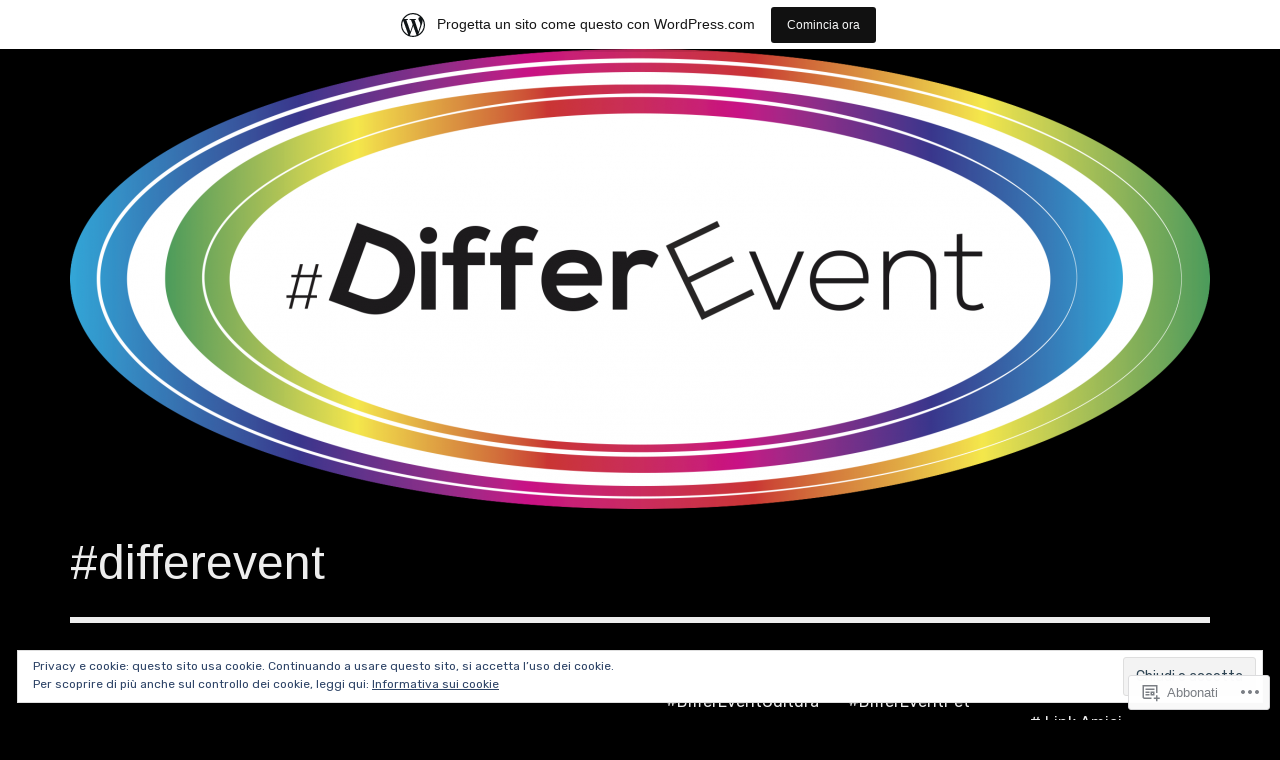

--- FILE ---
content_type: text/html; charset=UTF-8
request_url: https://differeventblog.wordpress.com/2021/07/
body_size: 28418
content:
<!DOCTYPE html>
<html class="no-js" lang="it-IT">
<head>
<meta charset="UTF-8">
<meta name="viewport" content="width=device-width, initial-scale=1">
<link rel="profile" href="http://gmpg.org/xfn/11">
<link rel="pingback" href="https://differeventblog.wordpress.com/xmlrpc.php">
<title>luglio 2021 &#8211; #differevent</title>
<script type="text/javascript">
  WebFontConfig = {"google":{"families":["Arimo:r:latin,latin-ext"]},"api_url":"https:\/\/fonts-api.wp.com\/css"};
  (function() {
    var wf = document.createElement('script');
    wf.src = '/wp-content/plugins/custom-fonts/js/webfont.js';
    wf.type = 'text/javascript';
    wf.async = 'true';
    var s = document.getElementsByTagName('script')[0];
    s.parentNode.insertBefore(wf, s);
	})();
</script><style id="jetpack-custom-fonts-css">.wf-active h1{font-style:normal;font-weight:400}.wf-active h1, .wf-active h2, .wf-active h3, .wf-active h4, .wf-active h5, .wf-active h6{font-family:"Arimo",sans-serif;font-weight:400;font-style:normal}.wf-active h1{font-style:normal;font-weight:400}.wf-active h2{font-style:normal;font-weight:400}.wf-active h3{font-style:normal;font-weight:400}.wf-active h4, .wf-active h5, .wf-active h6{font-style:normal;font-weight:400}.wf-active .site-title{font-family:"Arimo",sans-serif;font-weight:400;font-style:normal}@media screen and (min-width: 881px){.wf-active .site-title{font-style:normal;font-weight:400}}.wf-active .entry-title{font-style:normal;font-weight:400}.wf-active .comment-content thead th, .wf-active .entry-content thead th{font-family:"Arimo",sans-serif;font-weight:400;font-style:normal}.wf-active .site-feature .entry-header .entry-title{font-style:normal;font-weight:400}@media screen and (min-width: 881px){.wf-active .site-feature .entry-header .entry-title{font-style:normal;font-weight:400}}.wf-active .author-box h3{font-family:"Arimo",sans-serif;font-weight:400;font-style:normal}.wf-active .single .hentry .entry-title{font-style:normal;font-weight:400}@media screen and (min-width: 881px){.wf-active .single .hentry .entry-title{font-style:normal;font-weight:400}}.wf-active .page .page .entry-title{font-style:normal;font-weight:400}@media screen and (min-width: 881px){.wf-active .page .page .entry-title{font-style:normal;font-weight:400}}.wf-active .archive .page-header .page-title, .wf-active .search .page-header .page-title{font-family:"Arimo",sans-serif;font-weight:400;font-style:normal}.wf-active .card .entry-title{font-style:normal;font-weight:400}.wf-active .error404 .page-title{font-style:normal;font-weight:400}.wf-active .wp-caption .wp-caption-text{font-style:normal;font-weight:400}.wf-active .gallery-caption{font-style:normal;font-weight:400}.wf-active .widget-title{font-family:"Arimo",sans-serif;font-weight:400;font-style:normal}.wf-active .widget_calendar thead th, .wf-active .top_rated .pd_top_rated_holder_posts #top_posts a, .wf-active .widget_goodreads div[class^="gr_custom_title"]{font-family:"Arimo",sans-serif;font-weight:400;font-style:normal}.wf-active div.sharedaddy h3.sd-title, .wf-active .sd-rating h3.sd-title{font-family:"Arimo",sans-serif;font-weight:400;font-style:normal}.wf-active div#jp-relatedposts h3.jp-relatedposts-headline em{font-family:"Arimo",sans-serif;font-weight:400;font-style:normal}.wf-active div#jp-relatedposts div.jp-relatedposts-items-visual h4.jp-relatedposts-post-title, .wf-active div#jp-relatedposts div.jp-relatedposts-items-visual h4.jp-relatedposts-post-title a{font-family:"Arimo",sans-serif;font-weight:400;font-style:normal}</style>
<meta name='robots' content='max-image-preview:large' />
<script>document.documentElement.className = document.documentElement.className.replace("no-js","js");</script>
<link rel='dns-prefetch' href='//s0.wp.com' />
<link rel='dns-prefetch' href='//fonts-api.wp.com' />
<link rel='dns-prefetch' href='//af.pubmine.com' />
<link rel="alternate" type="application/rss+xml" title="#differevent &raquo; Feed" href="https://differeventblog.wordpress.com/feed/" />
<link rel="alternate" type="application/rss+xml" title="#differevent &raquo; Feed dei commenti" href="https://differeventblog.wordpress.com/comments/feed/" />
	<script type="text/javascript">
		/* <![CDATA[ */
		function addLoadEvent(func) {
			var oldonload = window.onload;
			if (typeof window.onload != 'function') {
				window.onload = func;
			} else {
				window.onload = function () {
					oldonload();
					func();
				}
			}
		}
		/* ]]> */
	</script>
	<link crossorigin='anonymous' rel='stylesheet' id='all-css-0-1' href='/_static/??-eJx9jt0KwjAMhV/IGocy8UJ8lq6LJWv6w5pS9vZ2ygRRvAmc5Ms5B2pSJgbBIOCLSlwshQyVRouSAUu7RkeoWFcQ9Im1YIYsC+Pe5LyD3wZMrmETStLGqaf6wgeO9v3g9exQKFg16Bka+rn5l7WlvDT4GNcxFm4NKNwpkKDKZo7Mm15Wv5u/due+60+HS3+cHq8WY5A=&cssminify=yes' type='text/css' media='all' />
<style id='wp-emoji-styles-inline-css'>

	img.wp-smiley, img.emoji {
		display: inline !important;
		border: none !important;
		box-shadow: none !important;
		height: 1em !important;
		width: 1em !important;
		margin: 0 0.07em !important;
		vertical-align: -0.1em !important;
		background: none !important;
		padding: 0 !important;
	}
/*# sourceURL=wp-emoji-styles-inline-css */
</style>
<link crossorigin='anonymous' rel='stylesheet' id='all-css-2-1' href='/wp-content/plugins/gutenberg-core/v22.2.0/build/styles/block-library/style.css?m=1764855221i&cssminify=yes' type='text/css' media='all' />
<style id='wp-block-library-inline-css'>
.has-text-align-justify {
	text-align:justify;
}
.has-text-align-justify{text-align:justify;}

/*# sourceURL=wp-block-library-inline-css */
</style><style id='wp-block-paragraph-inline-css'>
.is-small-text{font-size:.875em}.is-regular-text{font-size:1em}.is-large-text{font-size:2.25em}.is-larger-text{font-size:3em}.has-drop-cap:not(:focus):first-letter{float:left;font-size:8.4em;font-style:normal;font-weight:100;line-height:.68;margin:.05em .1em 0 0;text-transform:uppercase}body.rtl .has-drop-cap:not(:focus):first-letter{float:none;margin-left:.1em}p.has-drop-cap.has-background{overflow:hidden}:root :where(p.has-background){padding:1.25em 2.375em}:where(p.has-text-color:not(.has-link-color)) a{color:inherit}p.has-text-align-left[style*="writing-mode:vertical-lr"],p.has-text-align-right[style*="writing-mode:vertical-rl"]{rotate:180deg}
/*# sourceURL=/wp-content/plugins/gutenberg-core/v22.2.0/build/styles/block-library/paragraph/style.css */
</style>
<style id='wp-block-heading-inline-css'>
h1:where(.wp-block-heading).has-background,h2:where(.wp-block-heading).has-background,h3:where(.wp-block-heading).has-background,h4:where(.wp-block-heading).has-background,h5:where(.wp-block-heading).has-background,h6:where(.wp-block-heading).has-background{padding:1.25em 2.375em}h1.has-text-align-left[style*=writing-mode]:where([style*=vertical-lr]),h1.has-text-align-right[style*=writing-mode]:where([style*=vertical-rl]),h2.has-text-align-left[style*=writing-mode]:where([style*=vertical-lr]),h2.has-text-align-right[style*=writing-mode]:where([style*=vertical-rl]),h3.has-text-align-left[style*=writing-mode]:where([style*=vertical-lr]),h3.has-text-align-right[style*=writing-mode]:where([style*=vertical-rl]),h4.has-text-align-left[style*=writing-mode]:where([style*=vertical-lr]),h4.has-text-align-right[style*=writing-mode]:where([style*=vertical-rl]),h5.has-text-align-left[style*=writing-mode]:where([style*=vertical-lr]),h5.has-text-align-right[style*=writing-mode]:where([style*=vertical-rl]),h6.has-text-align-left[style*=writing-mode]:where([style*=vertical-lr]),h6.has-text-align-right[style*=writing-mode]:where([style*=vertical-rl]){rotate:180deg}
/*# sourceURL=/wp-content/plugins/gutenberg-core/v22.2.0/build/styles/block-library/heading/style.css */
</style>
<style id='global-styles-inline-css'>
:root{--wp--preset--aspect-ratio--square: 1;--wp--preset--aspect-ratio--4-3: 4/3;--wp--preset--aspect-ratio--3-4: 3/4;--wp--preset--aspect-ratio--3-2: 3/2;--wp--preset--aspect-ratio--2-3: 2/3;--wp--preset--aspect-ratio--16-9: 16/9;--wp--preset--aspect-ratio--9-16: 9/16;--wp--preset--color--black: #000000;--wp--preset--color--cyan-bluish-gray: #abb8c3;--wp--preset--color--white: #ffffff;--wp--preset--color--pale-pink: #f78da7;--wp--preset--color--vivid-red: #cf2e2e;--wp--preset--color--luminous-vivid-orange: #ff6900;--wp--preset--color--luminous-vivid-amber: #fcb900;--wp--preset--color--light-green-cyan: #7bdcb5;--wp--preset--color--vivid-green-cyan: #00d084;--wp--preset--color--pale-cyan-blue: #8ed1fc;--wp--preset--color--vivid-cyan-blue: #0693e3;--wp--preset--color--vivid-purple: #9b51e0;--wp--preset--color--dark-gray: #666666;--wp--preset--color--medium-gray: #999999;--wp--preset--color--light-gray: #cccccc;--wp--preset--color--red: #f35029;--wp--preset--color--dark-red: #aa2e11;--wp--preset--gradient--vivid-cyan-blue-to-vivid-purple: linear-gradient(135deg,rgb(6,147,227) 0%,rgb(155,81,224) 100%);--wp--preset--gradient--light-green-cyan-to-vivid-green-cyan: linear-gradient(135deg,rgb(122,220,180) 0%,rgb(0,208,130) 100%);--wp--preset--gradient--luminous-vivid-amber-to-luminous-vivid-orange: linear-gradient(135deg,rgb(252,185,0) 0%,rgb(255,105,0) 100%);--wp--preset--gradient--luminous-vivid-orange-to-vivid-red: linear-gradient(135deg,rgb(255,105,0) 0%,rgb(207,46,46) 100%);--wp--preset--gradient--very-light-gray-to-cyan-bluish-gray: linear-gradient(135deg,rgb(238,238,238) 0%,rgb(169,184,195) 100%);--wp--preset--gradient--cool-to-warm-spectrum: linear-gradient(135deg,rgb(74,234,220) 0%,rgb(151,120,209) 20%,rgb(207,42,186) 40%,rgb(238,44,130) 60%,rgb(251,105,98) 80%,rgb(254,248,76) 100%);--wp--preset--gradient--blush-light-purple: linear-gradient(135deg,rgb(255,206,236) 0%,rgb(152,150,240) 100%);--wp--preset--gradient--blush-bordeaux: linear-gradient(135deg,rgb(254,205,165) 0%,rgb(254,45,45) 50%,rgb(107,0,62) 100%);--wp--preset--gradient--luminous-dusk: linear-gradient(135deg,rgb(255,203,112) 0%,rgb(199,81,192) 50%,rgb(65,88,208) 100%);--wp--preset--gradient--pale-ocean: linear-gradient(135deg,rgb(255,245,203) 0%,rgb(182,227,212) 50%,rgb(51,167,181) 100%);--wp--preset--gradient--electric-grass: linear-gradient(135deg,rgb(202,248,128) 0%,rgb(113,206,126) 100%);--wp--preset--gradient--midnight: linear-gradient(135deg,rgb(2,3,129) 0%,rgb(40,116,252) 100%);--wp--preset--font-size--small: 13px;--wp--preset--font-size--medium: 20px;--wp--preset--font-size--large: 36px;--wp--preset--font-size--x-large: 42px;--wp--preset--font-family--albert-sans: 'Albert Sans', sans-serif;--wp--preset--font-family--alegreya: Alegreya, serif;--wp--preset--font-family--arvo: Arvo, serif;--wp--preset--font-family--bodoni-moda: 'Bodoni Moda', serif;--wp--preset--font-family--bricolage-grotesque: 'Bricolage Grotesque', sans-serif;--wp--preset--font-family--cabin: Cabin, sans-serif;--wp--preset--font-family--chivo: Chivo, sans-serif;--wp--preset--font-family--commissioner: Commissioner, sans-serif;--wp--preset--font-family--cormorant: Cormorant, serif;--wp--preset--font-family--courier-prime: 'Courier Prime', monospace;--wp--preset--font-family--crimson-pro: 'Crimson Pro', serif;--wp--preset--font-family--dm-mono: 'DM Mono', monospace;--wp--preset--font-family--dm-sans: 'DM Sans', sans-serif;--wp--preset--font-family--dm-serif-display: 'DM Serif Display', serif;--wp--preset--font-family--domine: Domine, serif;--wp--preset--font-family--eb-garamond: 'EB Garamond', serif;--wp--preset--font-family--epilogue: Epilogue, sans-serif;--wp--preset--font-family--fahkwang: Fahkwang, sans-serif;--wp--preset--font-family--figtree: Figtree, sans-serif;--wp--preset--font-family--fira-sans: 'Fira Sans', sans-serif;--wp--preset--font-family--fjalla-one: 'Fjalla One', sans-serif;--wp--preset--font-family--fraunces: Fraunces, serif;--wp--preset--font-family--gabarito: Gabarito, system-ui;--wp--preset--font-family--ibm-plex-mono: 'IBM Plex Mono', monospace;--wp--preset--font-family--ibm-plex-sans: 'IBM Plex Sans', sans-serif;--wp--preset--font-family--ibarra-real-nova: 'Ibarra Real Nova', serif;--wp--preset--font-family--instrument-serif: 'Instrument Serif', serif;--wp--preset--font-family--inter: Inter, sans-serif;--wp--preset--font-family--josefin-sans: 'Josefin Sans', sans-serif;--wp--preset--font-family--jost: Jost, sans-serif;--wp--preset--font-family--libre-baskerville: 'Libre Baskerville', serif;--wp--preset--font-family--libre-franklin: 'Libre Franklin', sans-serif;--wp--preset--font-family--literata: Literata, serif;--wp--preset--font-family--lora: Lora, serif;--wp--preset--font-family--merriweather: Merriweather, serif;--wp--preset--font-family--montserrat: Montserrat, sans-serif;--wp--preset--font-family--newsreader: Newsreader, serif;--wp--preset--font-family--noto-sans-mono: 'Noto Sans Mono', sans-serif;--wp--preset--font-family--nunito: Nunito, sans-serif;--wp--preset--font-family--open-sans: 'Open Sans', sans-serif;--wp--preset--font-family--overpass: Overpass, sans-serif;--wp--preset--font-family--pt-serif: 'PT Serif', serif;--wp--preset--font-family--petrona: Petrona, serif;--wp--preset--font-family--piazzolla: Piazzolla, serif;--wp--preset--font-family--playfair-display: 'Playfair Display', serif;--wp--preset--font-family--plus-jakarta-sans: 'Plus Jakarta Sans', sans-serif;--wp--preset--font-family--poppins: Poppins, sans-serif;--wp--preset--font-family--raleway: Raleway, sans-serif;--wp--preset--font-family--roboto: Roboto, sans-serif;--wp--preset--font-family--roboto-slab: 'Roboto Slab', serif;--wp--preset--font-family--rubik: Rubik, sans-serif;--wp--preset--font-family--rufina: Rufina, serif;--wp--preset--font-family--sora: Sora, sans-serif;--wp--preset--font-family--source-sans-3: 'Source Sans 3', sans-serif;--wp--preset--font-family--source-serif-4: 'Source Serif 4', serif;--wp--preset--font-family--space-mono: 'Space Mono', monospace;--wp--preset--font-family--syne: Syne, sans-serif;--wp--preset--font-family--texturina: Texturina, serif;--wp--preset--font-family--urbanist: Urbanist, sans-serif;--wp--preset--font-family--work-sans: 'Work Sans', sans-serif;--wp--preset--spacing--20: 0.44rem;--wp--preset--spacing--30: 0.67rem;--wp--preset--spacing--40: 1rem;--wp--preset--spacing--50: 1.5rem;--wp--preset--spacing--60: 2.25rem;--wp--preset--spacing--70: 3.38rem;--wp--preset--spacing--80: 5.06rem;--wp--preset--shadow--natural: 6px 6px 9px rgba(0, 0, 0, 0.2);--wp--preset--shadow--deep: 12px 12px 50px rgba(0, 0, 0, 0.4);--wp--preset--shadow--sharp: 6px 6px 0px rgba(0, 0, 0, 0.2);--wp--preset--shadow--outlined: 6px 6px 0px -3px rgb(255, 255, 255), 6px 6px rgb(0, 0, 0);--wp--preset--shadow--crisp: 6px 6px 0px rgb(0, 0, 0);}:where(.is-layout-flex){gap: 0.5em;}:where(.is-layout-grid){gap: 0.5em;}body .is-layout-flex{display: flex;}.is-layout-flex{flex-wrap: wrap;align-items: center;}.is-layout-flex > :is(*, div){margin: 0;}body .is-layout-grid{display: grid;}.is-layout-grid > :is(*, div){margin: 0;}:where(.wp-block-columns.is-layout-flex){gap: 2em;}:where(.wp-block-columns.is-layout-grid){gap: 2em;}:where(.wp-block-post-template.is-layout-flex){gap: 1.25em;}:where(.wp-block-post-template.is-layout-grid){gap: 1.25em;}.has-black-color{color: var(--wp--preset--color--black) !important;}.has-cyan-bluish-gray-color{color: var(--wp--preset--color--cyan-bluish-gray) !important;}.has-white-color{color: var(--wp--preset--color--white) !important;}.has-pale-pink-color{color: var(--wp--preset--color--pale-pink) !important;}.has-vivid-red-color{color: var(--wp--preset--color--vivid-red) !important;}.has-luminous-vivid-orange-color{color: var(--wp--preset--color--luminous-vivid-orange) !important;}.has-luminous-vivid-amber-color{color: var(--wp--preset--color--luminous-vivid-amber) !important;}.has-light-green-cyan-color{color: var(--wp--preset--color--light-green-cyan) !important;}.has-vivid-green-cyan-color{color: var(--wp--preset--color--vivid-green-cyan) !important;}.has-pale-cyan-blue-color{color: var(--wp--preset--color--pale-cyan-blue) !important;}.has-vivid-cyan-blue-color{color: var(--wp--preset--color--vivid-cyan-blue) !important;}.has-vivid-purple-color{color: var(--wp--preset--color--vivid-purple) !important;}.has-black-background-color{background-color: var(--wp--preset--color--black) !important;}.has-cyan-bluish-gray-background-color{background-color: var(--wp--preset--color--cyan-bluish-gray) !important;}.has-white-background-color{background-color: var(--wp--preset--color--white) !important;}.has-pale-pink-background-color{background-color: var(--wp--preset--color--pale-pink) !important;}.has-vivid-red-background-color{background-color: var(--wp--preset--color--vivid-red) !important;}.has-luminous-vivid-orange-background-color{background-color: var(--wp--preset--color--luminous-vivid-orange) !important;}.has-luminous-vivid-amber-background-color{background-color: var(--wp--preset--color--luminous-vivid-amber) !important;}.has-light-green-cyan-background-color{background-color: var(--wp--preset--color--light-green-cyan) !important;}.has-vivid-green-cyan-background-color{background-color: var(--wp--preset--color--vivid-green-cyan) !important;}.has-pale-cyan-blue-background-color{background-color: var(--wp--preset--color--pale-cyan-blue) !important;}.has-vivid-cyan-blue-background-color{background-color: var(--wp--preset--color--vivid-cyan-blue) !important;}.has-vivid-purple-background-color{background-color: var(--wp--preset--color--vivid-purple) !important;}.has-black-border-color{border-color: var(--wp--preset--color--black) !important;}.has-cyan-bluish-gray-border-color{border-color: var(--wp--preset--color--cyan-bluish-gray) !important;}.has-white-border-color{border-color: var(--wp--preset--color--white) !important;}.has-pale-pink-border-color{border-color: var(--wp--preset--color--pale-pink) !important;}.has-vivid-red-border-color{border-color: var(--wp--preset--color--vivid-red) !important;}.has-luminous-vivid-orange-border-color{border-color: var(--wp--preset--color--luminous-vivid-orange) !important;}.has-luminous-vivid-amber-border-color{border-color: var(--wp--preset--color--luminous-vivid-amber) !important;}.has-light-green-cyan-border-color{border-color: var(--wp--preset--color--light-green-cyan) !important;}.has-vivid-green-cyan-border-color{border-color: var(--wp--preset--color--vivid-green-cyan) !important;}.has-pale-cyan-blue-border-color{border-color: var(--wp--preset--color--pale-cyan-blue) !important;}.has-vivid-cyan-blue-border-color{border-color: var(--wp--preset--color--vivid-cyan-blue) !important;}.has-vivid-purple-border-color{border-color: var(--wp--preset--color--vivid-purple) !important;}.has-vivid-cyan-blue-to-vivid-purple-gradient-background{background: var(--wp--preset--gradient--vivid-cyan-blue-to-vivid-purple) !important;}.has-light-green-cyan-to-vivid-green-cyan-gradient-background{background: var(--wp--preset--gradient--light-green-cyan-to-vivid-green-cyan) !important;}.has-luminous-vivid-amber-to-luminous-vivid-orange-gradient-background{background: var(--wp--preset--gradient--luminous-vivid-amber-to-luminous-vivid-orange) !important;}.has-luminous-vivid-orange-to-vivid-red-gradient-background{background: var(--wp--preset--gradient--luminous-vivid-orange-to-vivid-red) !important;}.has-very-light-gray-to-cyan-bluish-gray-gradient-background{background: var(--wp--preset--gradient--very-light-gray-to-cyan-bluish-gray) !important;}.has-cool-to-warm-spectrum-gradient-background{background: var(--wp--preset--gradient--cool-to-warm-spectrum) !important;}.has-blush-light-purple-gradient-background{background: var(--wp--preset--gradient--blush-light-purple) !important;}.has-blush-bordeaux-gradient-background{background: var(--wp--preset--gradient--blush-bordeaux) !important;}.has-luminous-dusk-gradient-background{background: var(--wp--preset--gradient--luminous-dusk) !important;}.has-pale-ocean-gradient-background{background: var(--wp--preset--gradient--pale-ocean) !important;}.has-electric-grass-gradient-background{background: var(--wp--preset--gradient--electric-grass) !important;}.has-midnight-gradient-background{background: var(--wp--preset--gradient--midnight) !important;}.has-small-font-size{font-size: var(--wp--preset--font-size--small) !important;}.has-medium-font-size{font-size: var(--wp--preset--font-size--medium) !important;}.has-large-font-size{font-size: var(--wp--preset--font-size--large) !important;}.has-x-large-font-size{font-size: var(--wp--preset--font-size--x-large) !important;}.has-albert-sans-font-family{font-family: var(--wp--preset--font-family--albert-sans) !important;}.has-alegreya-font-family{font-family: var(--wp--preset--font-family--alegreya) !important;}.has-arvo-font-family{font-family: var(--wp--preset--font-family--arvo) !important;}.has-bodoni-moda-font-family{font-family: var(--wp--preset--font-family--bodoni-moda) !important;}.has-bricolage-grotesque-font-family{font-family: var(--wp--preset--font-family--bricolage-grotesque) !important;}.has-cabin-font-family{font-family: var(--wp--preset--font-family--cabin) !important;}.has-chivo-font-family{font-family: var(--wp--preset--font-family--chivo) !important;}.has-commissioner-font-family{font-family: var(--wp--preset--font-family--commissioner) !important;}.has-cormorant-font-family{font-family: var(--wp--preset--font-family--cormorant) !important;}.has-courier-prime-font-family{font-family: var(--wp--preset--font-family--courier-prime) !important;}.has-crimson-pro-font-family{font-family: var(--wp--preset--font-family--crimson-pro) !important;}.has-dm-mono-font-family{font-family: var(--wp--preset--font-family--dm-mono) !important;}.has-dm-sans-font-family{font-family: var(--wp--preset--font-family--dm-sans) !important;}.has-dm-serif-display-font-family{font-family: var(--wp--preset--font-family--dm-serif-display) !important;}.has-domine-font-family{font-family: var(--wp--preset--font-family--domine) !important;}.has-eb-garamond-font-family{font-family: var(--wp--preset--font-family--eb-garamond) !important;}.has-epilogue-font-family{font-family: var(--wp--preset--font-family--epilogue) !important;}.has-fahkwang-font-family{font-family: var(--wp--preset--font-family--fahkwang) !important;}.has-figtree-font-family{font-family: var(--wp--preset--font-family--figtree) !important;}.has-fira-sans-font-family{font-family: var(--wp--preset--font-family--fira-sans) !important;}.has-fjalla-one-font-family{font-family: var(--wp--preset--font-family--fjalla-one) !important;}.has-fraunces-font-family{font-family: var(--wp--preset--font-family--fraunces) !important;}.has-gabarito-font-family{font-family: var(--wp--preset--font-family--gabarito) !important;}.has-ibm-plex-mono-font-family{font-family: var(--wp--preset--font-family--ibm-plex-mono) !important;}.has-ibm-plex-sans-font-family{font-family: var(--wp--preset--font-family--ibm-plex-sans) !important;}.has-ibarra-real-nova-font-family{font-family: var(--wp--preset--font-family--ibarra-real-nova) !important;}.has-instrument-serif-font-family{font-family: var(--wp--preset--font-family--instrument-serif) !important;}.has-inter-font-family{font-family: var(--wp--preset--font-family--inter) !important;}.has-josefin-sans-font-family{font-family: var(--wp--preset--font-family--josefin-sans) !important;}.has-jost-font-family{font-family: var(--wp--preset--font-family--jost) !important;}.has-libre-baskerville-font-family{font-family: var(--wp--preset--font-family--libre-baskerville) !important;}.has-libre-franklin-font-family{font-family: var(--wp--preset--font-family--libre-franklin) !important;}.has-literata-font-family{font-family: var(--wp--preset--font-family--literata) !important;}.has-lora-font-family{font-family: var(--wp--preset--font-family--lora) !important;}.has-merriweather-font-family{font-family: var(--wp--preset--font-family--merriweather) !important;}.has-montserrat-font-family{font-family: var(--wp--preset--font-family--montserrat) !important;}.has-newsreader-font-family{font-family: var(--wp--preset--font-family--newsreader) !important;}.has-noto-sans-mono-font-family{font-family: var(--wp--preset--font-family--noto-sans-mono) !important;}.has-nunito-font-family{font-family: var(--wp--preset--font-family--nunito) !important;}.has-open-sans-font-family{font-family: var(--wp--preset--font-family--open-sans) !important;}.has-overpass-font-family{font-family: var(--wp--preset--font-family--overpass) !important;}.has-pt-serif-font-family{font-family: var(--wp--preset--font-family--pt-serif) !important;}.has-petrona-font-family{font-family: var(--wp--preset--font-family--petrona) !important;}.has-piazzolla-font-family{font-family: var(--wp--preset--font-family--piazzolla) !important;}.has-playfair-display-font-family{font-family: var(--wp--preset--font-family--playfair-display) !important;}.has-plus-jakarta-sans-font-family{font-family: var(--wp--preset--font-family--plus-jakarta-sans) !important;}.has-poppins-font-family{font-family: var(--wp--preset--font-family--poppins) !important;}.has-raleway-font-family{font-family: var(--wp--preset--font-family--raleway) !important;}.has-roboto-font-family{font-family: var(--wp--preset--font-family--roboto) !important;}.has-roboto-slab-font-family{font-family: var(--wp--preset--font-family--roboto-slab) !important;}.has-rubik-font-family{font-family: var(--wp--preset--font-family--rubik) !important;}.has-rufina-font-family{font-family: var(--wp--preset--font-family--rufina) !important;}.has-sora-font-family{font-family: var(--wp--preset--font-family--sora) !important;}.has-source-sans-3-font-family{font-family: var(--wp--preset--font-family--source-sans-3) !important;}.has-source-serif-4-font-family{font-family: var(--wp--preset--font-family--source-serif-4) !important;}.has-space-mono-font-family{font-family: var(--wp--preset--font-family--space-mono) !important;}.has-syne-font-family{font-family: var(--wp--preset--font-family--syne) !important;}.has-texturina-font-family{font-family: var(--wp--preset--font-family--texturina) !important;}.has-urbanist-font-family{font-family: var(--wp--preset--font-family--urbanist) !important;}.has-work-sans-font-family{font-family: var(--wp--preset--font-family--work-sans) !important;}
/*# sourceURL=global-styles-inline-css */
</style>

<style id='classic-theme-styles-inline-css'>
/*! This file is auto-generated */
.wp-block-button__link{color:#fff;background-color:#32373c;border-radius:9999px;box-shadow:none;text-decoration:none;padding:calc(.667em + 2px) calc(1.333em + 2px);font-size:1.125em}.wp-block-file__button{background:#32373c;color:#fff;text-decoration:none}
/*# sourceURL=/wp-includes/css/classic-themes.min.css */
</style>
<link crossorigin='anonymous' rel='stylesheet' id='all-css-4-1' href='/_static/??-eJx9jEEOAiEQBD/kQECjeDC+ZWEnijIwYWA3/l72op689KFTVXplCCU3zE1z6reYRYfiUwlP0VYZpwxIJE4IFRd10HOU9iFA2iuhCiI7/ROiDt9WxfETT20jCOc4YUIa2D9t5eGA91xRBMZS7ATtPkTZvCtdzNEZt7f2fHq8Afl7R7w=&cssminify=yes' type='text/css' media='all' />
<link rel='stylesheet' id='rebalance-fonts-css' href='https://fonts-api.wp.com/css?family=Rubik%3A400%2C500%2C700%2C900%2C400italic%2C700italic%7CLibre+Baskerville%3A700%2C900%2C400italic&#038;subset=latin%2Clatin-ext' media='all' />
<link crossorigin='anonymous' rel='stylesheet' id='all-css-6-1' href='/_static/??-eJyNjlEKwjAMQC9kDaND8UM8SxuyWm2bsrSU3d4OfxyC7i+PvBcCLSvkVCgVKHeKJJCrhZmsCSYhwdSXyjQSjls4osgB/uVSlrBTtYHxKftcn/B9WrWMHL+iWFUO1fkkaxTY9dFBtz7wV+SIVX/HFM9pA2oKxs9reovX4TwOp4vWo368AKNNejU=&cssminify=yes' type='text/css' media='all' />
<style id='rebalance-style-inline-css'>
.entry-categories, .entry-tags { clip: rect(1px, 1px, 1px, 1px); height: 1px; position: absolute; overflow: hidden; width: 1px; }
/*# sourceURL=rebalance-style-inline-css */
</style>
<link crossorigin='anonymous' rel='stylesheet' id='print-css-7-1' href='/wp-content/mu-plugins/global-print/global-print.css?m=1465851035i&cssminify=yes' type='text/css' media='print' />
<style id='jetpack-global-styles-frontend-style-inline-css'>
:root { --font-headings: unset; --font-base: unset; --font-headings-default: -apple-system,BlinkMacSystemFont,"Segoe UI",Roboto,Oxygen-Sans,Ubuntu,Cantarell,"Helvetica Neue",sans-serif; --font-base-default: -apple-system,BlinkMacSystemFont,"Segoe UI",Roboto,Oxygen-Sans,Ubuntu,Cantarell,"Helvetica Neue",sans-serif;}
/*# sourceURL=jetpack-global-styles-frontend-style-inline-css */
</style>
<link crossorigin='anonymous' rel='stylesheet' id='all-css-10-1' href='/_static/??-eJyNjcEKwjAQRH/IuFRT6kX8FNkmS5K6yQY3Qfx7bfEiXrwM82B4A49qnJRGpUHupnIPqSgs1Cq624chi6zhO5OCRryTR++fW00l7J3qDv43XVNxoOISsmEJol/wY2uR8vs3WggsM/I6uOTzMI3Hw8lOg11eUT1JKA==&cssminify=yes' type='text/css' media='all' />
<script type="text/javascript" id="wpcom-actionbar-placeholder-js-extra">
/* <![CDATA[ */
var actionbardata = {"siteID":"100456366","postID":"0","siteURL":"https://differeventblog.wordpress.com","xhrURL":"https://differeventblog.wordpress.com/wp-admin/admin-ajax.php","nonce":"2a7f83fc7a","isLoggedIn":"","statusMessage":"","subsEmailDefault":"instantly","proxyScriptUrl":"https://s0.wp.com/wp-content/js/wpcom-proxy-request.js?m=1513050504i&amp;ver=20211021","i18n":{"followedText":"I nuovi articoli del sito saranno visibili sul tuo \u003Ca href=\"https://wordpress.com/reader\"\u003EReader\u003C/a\u003E","foldBar":"Riduci la barra","unfoldBar":"Espandi la barra","shortLinkCopied":"Shortlink copiato negli appunti."}};
//# sourceURL=wpcom-actionbar-placeholder-js-extra
/* ]]> */
</script>
<script type="text/javascript" id="jetpack-mu-wpcom-settings-js-before">
/* <![CDATA[ */
var JETPACK_MU_WPCOM_SETTINGS = {"assetsUrl":"https://s0.wp.com/wp-content/mu-plugins/jetpack-mu-wpcom-plugin/moon/jetpack_vendor/automattic/jetpack-mu-wpcom/src/build/"};
//# sourceURL=jetpack-mu-wpcom-settings-js-before
/* ]]> */
</script>
<script crossorigin='anonymous' type='text/javascript'  src='/_static/??-eJyFjcsOwiAQRX/I6dSa+lgYvwWBEAgMOAPW/n3bqIk7V2dxT87FqYDOVC1VDIIcKxTOr7kLssN186RjM1a2MTya5fmDLnn6K0HyjlW1v/L37R6zgxKb8yQ4ZTbKCOioRN4hnQo+hw1AmcCZwmvilq7709CPh/54voQFmNpFWg=='></script>
<script type="text/javascript" id="rlt-proxy-js-after">
/* <![CDATA[ */
	rltInitialize( {"token":null,"iframeOrigins":["https:\/\/widgets.wp.com"]} );
//# sourceURL=rlt-proxy-js-after
/* ]]> */
</script>
<link rel="EditURI" type="application/rsd+xml" title="RSD" href="https://differeventblog.wordpress.com/xmlrpc.php?rsd" />
<meta name="generator" content="WordPress.com" />

<!-- Jetpack Open Graph Tags -->
<meta property="og:type" content="website" />
<meta property="og:title" content="luglio 2021 &#8211; #differevent" />
<meta property="og:site_name" content="#differevent" />
<meta property="og:image" content="https://differeventblog.wordpress.com/wp-content/uploads/2019/03/cropped-diapositiva1.jpg?w=200" />
<meta property="og:image:width" content="200" />
<meta property="og:image:height" content="200" />
<meta property="og:image:alt" content="" />
<meta property="og:locale" content="it_IT" />
<meta property="fb:app_id" content="249643311490" />
<meta name="twitter:creator" content="@differevents" />
<meta name="twitter:site" content="@differevents" />

<!-- End Jetpack Open Graph Tags -->
<link rel='openid.server' href='https://differeventblog.wordpress.com/?openidserver=1' />
<link rel='openid.delegate' href='https://differeventblog.wordpress.com/' />
<link rel="search" type="application/opensearchdescription+xml" href="https://differeventblog.wordpress.com/osd.xml" title="#differevent" />
<link rel="search" type="application/opensearchdescription+xml" href="https://s1.wp.com/opensearch.xml" title="WordPress.com" />
<meta name="theme-color" content="#000000" />
		<style type="text/css">
			.recentcomments a {
				display: inline !important;
				padding: 0 !important;
				margin: 0 !important;
			}

			table.recentcommentsavatartop img.avatar, table.recentcommentsavatarend img.avatar {
				border: 0px;
				margin: 0;
			}

			table.recentcommentsavatartop a, table.recentcommentsavatarend a {
				border: 0px !important;
				background-color: transparent !important;
			}

			td.recentcommentsavatarend, td.recentcommentsavatartop {
				padding: 0px 0px 1px 0px;
				margin: 0px;
			}

			td.recentcommentstextend {
				border: none !important;
				padding: 0px 0px 2px 10px;
			}

			.rtl td.recentcommentstextend {
				padding: 0px 10px 2px 0px;
			}

			td.recentcommentstexttop {
				border: none;
				padding: 0px 0px 0px 10px;
			}

			.rtl td.recentcommentstexttop {
				padding: 0px 10px 0px 0px;
			}
		</style>
		<meta name="description" content="10 articoli pubblicati da differevent durante July 2021" />
<style type="text/css" id="custom-background-css">
body.custom-background { background-color: #000000; }
</style>
	<script type="text/javascript">
/* <![CDATA[ */
var wa_client = {}; wa_client.cmd = []; wa_client.config = { 'blog_id': 100456366, 'blog_language': 'it', 'is_wordads': false, 'hosting_type': 0, 'afp_account_id': null, 'afp_host_id': 5038568878849053, 'theme': 'pub/rebalance', '_': { 'title': 'Pubblicità', 'privacy_settings': 'Impostazioni sulla privacy' }, 'formats': [ 'belowpost', 'bottom_sticky', 'sidebar_sticky_right', 'sidebar', 'gutenberg_rectangle', 'gutenberg_leaderboard', 'gutenberg_mobile_leaderboard', 'gutenberg_skyscraper' ] };
/* ]]> */
</script>
		<script type="text/javascript">

			window.doNotSellCallback = function() {

				var linkElements = [
					'a[href="https://wordpress.com/?ref=footer_blog"]',
					'a[href="https://wordpress.com/?ref=footer_website"]',
					'a[href="https://wordpress.com/?ref=vertical_footer"]',
					'a[href^="https://wordpress.com/?ref=footer_segment_"]',
				].join(',');

				var dnsLink = document.createElement( 'a' );
				dnsLink.href = 'https://wordpress.com/it/advertising-program-optout/';
				dnsLink.classList.add( 'do-not-sell-link' );
				dnsLink.rel = 'nofollow';
				dnsLink.style.marginLeft = '0.5em';
				dnsLink.textContent = 'Non vendere o condividere le mie informazioni personali';

				var creditLinks = document.querySelectorAll( linkElements );

				if ( 0 === creditLinks.length ) {
					return false;
				}

				Array.prototype.forEach.call( creditLinks, function( el ) {
					el.insertAdjacentElement( 'afterend', dnsLink );
				});

				return true;
			};

		</script>
		<style type="text/css" id="custom-colors-css">body,
		button,
		input[type="button"],
		input[type="reset"],
		input[type="submit"],
		ins,
		mark,
		.main-navigation .children,
		.main-navigation .sub-menu,
		.main-navigation > div,
		.menu-toggle,
		.menu-toggle:focus,
		.entry-image .entry-image-caption,
		#infinite-handle span button,
		.comment .comment-reply-title a { background-color: #000000;}
.card:hover .entry-header,
		.card .entry-title a:hover,
		.card:hover .entry-title a:hover { border-color: #000000;}
button:active,
		button:focus,
		button:hover,
		input[type="button"]:active,
		input[type="button"]:focus,
		input[type="button"]:hover,
		input[type="reset"]:active,
		input[type="reset"]:focus,
		input[type="reset"]:hover,
		input[type="submit"]:active,
		input[type="submit"]:focus,
		input[type="submit"]:hover,
		pre,
		.page-links a:hover,
		.posts-navigation a:active,
		.posts-navigation a:hover,
		.site-feature .entry-header .entry-categories:after,
		.site-feature .entry-header .entry-meta,
		.site-feature .entry-header .entry-meta a,
		.site-feature .entry-header .entry-meta a:active,
		.site-feature .entry-header .entry-meta a:hover,
		.site-feature .entry-header .entry-summary,
		.site-feature .entry-header .entry-title a,
		.site-feature .entry-header a,
		.card:hover,
		.card:hover a,
		.card:hover a:active,
		.card:hover a:hover,
		.card:hover .entry-meta,
		.card:hover .entry-meta > span:after,
		.card:hover .sd-rating h3.sd-title,
		#infinite-handle span button:active,
		#infinite-handle span button:focus,
		#infinite-handle span button:hover,
		.widget_tag_cloud a[style]:active,
		.widget_tag_cloud a[style]:hover { color: #000000;}
button:active,
		button:focus,
		button:hover,
		input[type="button"]:active,
		input[type="button"]:focus,
		input[type="button"]:hover,
		input[type="reset"]:active,
		input[type="reset"]:focus,
		input[type="reset"]:hover,
		input[type="submit"]:active,
		input[type="submit"]:focus,
		input[type="submit"]:hover,
		hr,
		pre,
		.site-feature .entry-image-link,
		.card .entry-image,
		#infinite-handle span button:active,
		#infinite-handle span button:focus,
		#infinite-handle span button:hover,
		.page-links a:hover,
		.posts-navigation a:active,
		.posts-navigation a:hover,
		.widget_tag_cloud a[style]:active,
		.widget_tag_cloud a[style]:hover { background-color: #EDEDED;}
.site-feature .entry-header { background-color: #EDEDED;}
button,
		input[type="button"],
		input[type="email"],
		input[type="password"],
		input[type="reset"],
		input[type="search"],
		input[type="submit"],
		input[type="text"],
		input[type="url"],
		textarea,
		.site-heading,
		.site-branding,
		.site-footer,
		.site-main .comment-navigation .nav-links,
		.main-navigation .children,
		.main-navigation .sub-menu,
		.main-navigation .menu-item-has-children:hover,
		.main-navigation .page_item_has_children:hover,
		.main-navigation div > ul ul,
		.main-navigation ul ul > li:hover,
		.archive .page-header .page-title,
		.comment-respond p input,
		.comment-respond p textarea,
		.page-links a,
		.posts-navigation a,
		.search .page-header .page-title,
		.widget_tag_cloud a[style],
		.wpcom-reblog-snapshot .reblog-post,
		.entry-image .entry-image-caption,
		.main-navigation div > ul:last-child,
		.main-navigation div > ul:first-child,
		.page .page,
		.pingback .comment-body,
		.search .page-header,
		.search-no-results .page-content,
		.single #page .site-main,
		.single .site-main .post-navigation,
		.single-jetpack-portfolio .hentry,
		.archive .page-header,
		.author-meta,
		.card .entry-header,
		.card .entry-image-section,
		.comments-area,
		.entry-author,
		.error404 .not-found,
		#infinite-handle span button,
		#infinite-handle span button:active,
		#infinite-handle span button:focus,
		#infinite-handle span button:hover,
		#secondary { border-color: #EDEDED;}
.single .site-main > .post-navigation,
		.site-main .comment-navigation .nav-links,
		.pingback .comment-body { border-color: #EDEDED;}
.main-navigation .sub-menu:before,
		.main-navigation .children:before,
		.main-navigation li:after,
		.main-navigation li:after,
		.dropdown-toggle,
		.comment .children .comment-body,
		.comment .comment-body,
		.comment-content td,
		.comment-content th,
		.comment-content tr,
		.single div#respond,
		.comment-respond,
		.no-comments,
		.entry-content tbody td,
		.entry-content tbody th,
		.entry-content tbody tr,
		.widget_calendar tbody td,
		.widget_calendar tbody th,
		.widget_calendar tbody tr { border-color: #EDEDED;}
a,
		a:visited,
		input[type="email"]:focus,
		input[type="password"]:focus,
		input[type="search"]:focus,
		input[type="text"]:focus,
		input[type="url"]:focus,
		mark,
		textarea:focus,
		.entry-content a:active,
		.entry-content a:hover,
		.entry-title a,
		.site-title a,
		.site-description,
		.main-navigation ul > li a,
		.dropdown-toggle:after,
		.comment-content a:active,
		.comment-content a:hover,
		.widget_calendar table a:active,
		.widget_calendar table a:hover { color: #EDEDED;}
.comment-navigation .nav-next:after,
		.comment-navigation .nav-previous:after,
		.entry-meta > span:after,
		.post-navigation .nav-next:after,
		.post-navigation .nav-previous:after { color: #EDEDED;}
body,
		button,
		input,
		select,
		textarea,
		.entry-meta a,
		footer.entry-meta a:hover,
		footer.entry-meta a:active,
		div.sharedaddy h3.sd-title,
		div#jp-relatedposts h3.jp-relatedposts-headline em { color: #EDEDED;}
.archive .taxonomy-description,
		.comment-metadata a,
		.entry-image .entry-image-caption,
		.entry-meta,
		.gallery-caption,
		.pingback .comment-body,
		.search .taxonomy-description,
		.widget_calendar tbody,
		.wp-caption .wp-caption-text { color: #EDEDED;}
.card:hover { background-color: #F90000;}
.dropdown-toggle:hover,
		.dropdown-toggle.toggled-on,
		.comment-content blockquote,
		.comment-content q,
		.entry-content blockquote,
		.entry-content q,
		.card .entry-title a:hover { border-color: #F90000;}
a:active,
		a:focus,
		a:hover,
		button,
		footer.entry-meta a,
		input[type="button"],
		input[type="email"],
		input[type="password"],
		input[type="reset"],
		input[type="search"],
		input[type="submit"],
		input[type="text"],
		input[type="url"],
		textarea,
		.site-title a:hover,
		.main-navigation .children li:hover:before,
		.main-navigation .sub-menu li:hover:before,
		.main-navigation ul > li:hover > a,
		.main-navigation ul ul > li:hover > a,
		.menu-toggle,
		.menu-toggle:focus,
		.dropdown-toggle.toggled-on:after,
		.dropdown-toggle:hover::after,
		.dropdown-toggle:active,
		.dropdown-toggle:focus,
		.entry-content a,
		.entry-meta a:active,
		.entry-meta a:hover,
		.entry-title a:active,
		.entry-title a:hover,
		.bypostauthor .fn:before,
		.comment .comment-author a,
		.comment-content a,
		.comment .comment-reply-link,
		.comment .comment-reply-title a,
		#infinite-handle span button,
		.posts-navigation a,
		.widget_calendar table a,
		.widget_tag_cloud a[style],
		.wpcom-reblog-snapshot .reblog-post:before { color: #F90000;}
</style>
<link rel="icon" href="https://differeventblog.wordpress.com/wp-content/uploads/2019/03/cropped-diapositiva1.jpg?w=32" sizes="32x32" />
<link rel="icon" href="https://differeventblog.wordpress.com/wp-content/uploads/2019/03/cropped-diapositiva1.jpg?w=192" sizes="192x192" />
<link rel="apple-touch-icon" href="https://differeventblog.wordpress.com/wp-content/uploads/2019/03/cropped-diapositiva1.jpg?w=180" />
<meta name="msapplication-TileImage" content="https://differeventblog.wordpress.com/wp-content/uploads/2019/03/cropped-diapositiva1.jpg?w=270" />
<script type="text/javascript">
	window.google_analytics_uacct = "UA-52447-2";
</script>

<script type="text/javascript">
	var _gaq = _gaq || [];
	_gaq.push(['_setAccount', 'UA-52447-2']);
	_gaq.push(['_gat._anonymizeIp']);
	_gaq.push(['_setDomainName', 'wordpress.com']);
	_gaq.push(['_initData']);
	_gaq.push(['_trackPageview']);

	(function() {
		var ga = document.createElement('script'); ga.type = 'text/javascript'; ga.async = true;
		ga.src = ('https:' == document.location.protocol ? 'https://ssl' : 'http://www') + '.google-analytics.com/ga.js';
		(document.getElementsByTagName('head')[0] || document.getElementsByTagName('body')[0]).appendChild(ga);
	})();
</script>
<link crossorigin='anonymous' rel='stylesheet' id='all-css-0-3' href='/_static/??-eJydjdEKwjAMRX/IGqaT+SJ+inRZGN3SpDQtw78Xwe1Rxh7P4XIuLMmhSiEpEKtLXMcgBhOV5HH+MURVgVcQhJ4VZwNbQqJ8RrMT7C9EHSqTAfqs1Yi30SqOBktgGtzomSm//9H34BkfTXe7Xu5t17TTB3k+YIU=&cssminify=yes' type='text/css' media='all' />
</head>

<body class="archive date custom-background wp-embed-responsive wp-theme-pubrebalance customizer-styles-applied group-blog hfeed has-custom-header jetpack-reblog-enabled categories-hidden tags-hidden has-marketing-bar has-marketing-bar-theme-rebalance">
<div id="page" class="site">
	<a class="skip-link screen-reader-text" href="#content">Vai al contenuto</a>

	<header id="masthead" class="site-header" role="banner">
		<div class="col-width header-wrap">
							<a href="https://differeventblog.wordpress.com/" class="site-header-image-link" title="#differevent" rel="home">
					<img src="https://differeventblog.wordpress.com/wp-content/uploads/2019/09/cropped-differeventtrasparente-non-cancellare.png" class="site-header-image" width="1140" height="460" alt="" />
				</a>
						<div class="site-heading">
				<div class="site-branding">
																<p class="site-title"><a href="https://differeventblog.wordpress.com/" rel="home">#differevent</a></p>
									</div><!-- .site-branding -->
							</div><!-- .site-heading -->
		</div>
		<div class="col-width sub-header-wrap">

							<p class="site-description">differenza é unicità</p>
			
						<nav id="site-navigation" class="main-navigation" role="navigation">
				<button class="menu-toggle" aria-controls="header-menu" aria-expanded="false" data-close-text="Chiudi">Menu</button>
				<div class="menu-menu-2-container"><ul id="header-menu" class="menu"><li id="menu-item-243" class="menu-item menu-item-type-taxonomy menu-item-object-category menu-item-243"><a href="https://differeventblog.wordpress.com/category/differeventarte/">#DifferEventArt</a></li>
<li id="menu-item-244" class="menu-item menu-item-type-taxonomy menu-item-object-category menu-item-244"><a href="https://differeventblog.wordpress.com/category/differeventcultura/">#DifferEventCultura</a></li>
<li id="menu-item-246" class="menu-item menu-item-type-taxonomy menu-item-object-category menu-item-246"><a href="https://differeventblog.wordpress.com/category/differeventfashion/">#DifferEventFashion</a></li>
<li id="menu-item-250" class="menu-item menu-item-type-taxonomy menu-item-object-category menu-item-250"><a href="https://differeventblog.wordpress.com/category/differeventhandy/">#DifferEventHandy</a></li>
<li id="menu-item-251" class="menu-item menu-item-type-taxonomy menu-item-object-category menu-item-251"><a href="https://differeventblog.wordpress.com/category/differeventmusic/">#DifferEventMusic</a></li>
<li id="menu-item-252" class="menu-item menu-item-type-taxonomy menu-item-object-category menu-item-252"><a href="https://differeventblog.wordpress.com/category/differeventnews/">#DifferEventNews</a></li>
<li id="menu-item-253" class="menu-item menu-item-type-taxonomy menu-item-object-category menu-item-253"><a href="https://differeventblog.wordpress.com/category/differeventpet/">#DifferEventPet</a></li>
<li id="menu-item-254" class="menu-item menu-item-type-taxonomy menu-item-object-category menu-item-254"><a href="https://differeventblog.wordpress.com/category/differeventphotography/">#DifferEventPhoto</a></li>
<li id="menu-item-702" class="menu-item menu-item-type-post_type menu-item-object-page menu-item-home menu-item-privacy-policy menu-item-702"><a href="https://differeventblog.wordpress.com/2021/07/30/largo-alleccellenza-italiana-nel-gala-art-dor/">#DiffereventSport</a></li>
<li id="menu-item-701" class="menu-item menu-item-type-post_type menu-item-object-page menu-item-home menu-item-privacy-policy menu-item-701"><a href="https://differeventblog.wordpress.com/2021/07/30/largo-alleccellenza-italiana-nel-gala-art-dor/">#DiffereventYoung</a></li>
<li id="menu-item-242" class="menu-item menu-item-type-post_type menu-item-object-page menu-item-242"><a href="https://differeventblog.wordpress.com/about/"># Chi siamo / Contatti</a></li>
<li id="menu-item-256" class="menu-item menu-item-type-post_type menu-item-object-page menu-item-256"><a href="https://differeventblog.wordpress.com/link-amici-2/"># Link Amici</a></li>
<li id="menu-item-607" class="menu-item menu-item-type-post_type menu-item-object-page menu-item-home menu-item-privacy-policy menu-item-607"><a href="https://differeventblog.wordpress.com/2021/07/30/largo-alleccellenza-italiana-nel-gala-art-dor/">INTERVISTE audio video</a></li>
<li id="menu-item-461" class="menu-item menu-item-type-post_type menu-item-object-page menu-item-461"><a href="https://differeventblog.wordpress.com/youngshortfilmfestival/">#YOUNGSHORTFILMFESTIVAL</a></li>
</ul></div>			</nav><!-- #site-navigation -->
			
		</div><!-- .col-width -->
	</header><!-- #masthead -->

	<div id="content" class="site-content clear">
		<div class="col-width">

	<div id="primary" class="content-area">
		<main id="main" class="site-main" role="main">

		
			<header class="page-header">
				<h1 class="page-title">Mese: <span>luglio 2021</span></h1>			</header><!-- .page-header -->

			<div id="infinite-wrap">

								
					
<article id="post-17112" class="post-17112 post type-post status-publish format-standard hentry category-differeventfashion category-differeventnews tag-bari tag-differevent tag-differevents-2 tag-ditutto-2 tag-eccellenze-2 tag-eccellenze-italiane tag-erika-gottardi tag-gala-art-dor tag-grazia-pitorri tag-made-in-italy tag-mediterranea-tv tag-pasquale-squitieri tag-villa-erada card  has-post-thumbnail fallback-thumbnail">
		<div class="entry-image-section">
		<a href="https://differeventblog.wordpress.com/2021/07/30/largo-alleccellenza-italiana-nel-gala-art-dor/" class="entry-image-link">
			<figure class="entry-image">
				<img width="560" height="293" src="https://i0.wp.com/differeventblog.wordpress.com/wp-content/uploads/2021/07/locandina-gala-art-dor.jpg?resize=560%2C293&#038;ssl=1" sizes="min(560px, 100vw)" loading="lazy" decoding="async" title="LARGO ALL&#8217;ECCELLENZA ITALIANA NEL GALA&#8217; ART&nbsp;D&#8217;OR" class="attachment-rebalance-archive wp-post-image" />			</figure>
		</a>
	</div>
	
	<header class="entry-header">
		<h1 class="entry-title"><a href="https://differeventblog.wordpress.com/2021/07/30/largo-alleccellenza-italiana-nel-gala-art-dor/" rel="bookmark">LARGO ALL&#8217;ECCELLENZA ITALIANA NEL GALA&#8217; ART&nbsp;D&#8217;OR</a></h1>	</header><!-- .entry-header -->

		<div class="entry-content">
		<p>Galà Art d’Or. A Villa Erada va in scena l’eccellenza italiana Si terrà venerdì 30 luglio 2021 il “Galà Art &hellip; <a class="more-link" href="https://differeventblog.wordpress.com/2021/07/30/largo-alleccellenza-italiana-nel-gala-art-dor/">Altro</a></p>
	</div><!-- .entry-content -->
	
	<footer class="entry-meta">
		<span class="entry-tags"><a href="https://differeventblog.wordpress.com/tag/bari/" rel="tag">bari</a>, <a href="https://differeventblog.wordpress.com/tag/differevent/" rel="tag">Differevent</a>, <a href="https://differeventblog.wordpress.com/tag/differevents-2/" rel="tag">differevents</a>, <a href="https://differeventblog.wordpress.com/tag/ditutto-2/" rel="tag">DITUTTO</a>, <a href="https://differeventblog.wordpress.com/tag/eccellenze-2/" rel="tag">eccellenze</a>, <a href="https://differeventblog.wordpress.com/tag/eccellenze-italiane/" rel="tag">eccellenze italiane</a>, <a href="https://differeventblog.wordpress.com/tag/erika-gottardi/" rel="tag">erika gottardi</a>, <a href="https://differeventblog.wordpress.com/tag/gala-art-dor/" rel="tag">Galà Art d’Or</a>, <a href="https://differeventblog.wordpress.com/tag/grazia-pitorri/" rel="tag">grazia pitorri</a>, <a href="https://differeventblog.wordpress.com/tag/made-in-italy/" rel="tag">Made in Italy</a>, <a href="https://differeventblog.wordpress.com/tag/mediterranea-tv/" rel="tag">MEDITERRANEA TV</a>, <a href="https://differeventblog.wordpress.com/tag/pasquale-squitieri/" rel="tag">Pasquale Squitieri</a>, <a href="https://differeventblog.wordpress.com/tag/villa-erada/" rel="tag">Villa Erada</a></span>	</footer><!-- .entry-meta -->
</article><!-- #post-## -->

				
					
<article id="post-17102" class="post-17102 post type-post status-publish format-standard hentry category-differeventarte category-differeventcultura category-differeventtheatre tag-ettore-scola tag-fabio-ferzetti tag-fabrizio-deriu tag-gassman tag-la-maddalena tag-la-terrazza tag-la-valigia-dellattore tag-pif tag-sandrelli tag-tognazzi card  has-post-thumbnail fallback-thumbnail">
		<div class="entry-image-section">
		<a href="https://differeventblog.wordpress.com/2021/07/28/pif-ferzetti-e-deriu-presentano-la-valigia-dellattore-a-la-maddalena/" class="entry-image-link">
			<figure class="entry-image">
				<img width="560" height="315" src="https://i0.wp.com/differeventblog.wordpress.com/wp-content/uploads/2021/07/unnamed3.jpg?resize=560%2C315&#038;ssl=1" srcset="https://i0.wp.com/differeventblog.wordpress.com/wp-content/uploads/2021/07/unnamed3.jpg?resize=560%2C315&amp;ssl=1 560w, https://i0.wp.com/differeventblog.wordpress.com/wp-content/uploads/2021/07/unnamed3.jpg?resize=840%2C472&amp;ssl=1 840w, https://i0.wp.com/differeventblog.wordpress.com/wp-content/uploads/2021/07/unnamed3.jpg?resize=1120%2C630&amp;ssl=1 1120w" sizes="min(560px, 100vw)" loading="lazy" decoding="async" title="PIF, FERZETTI E DERIU PRESENTANO LA VALIGIA DELL&#8217;ATTORE A LA&nbsp;MADDALENA" class="attachment-rebalance-archive wp-post-image" />			</figure>
		</a>
	</div>
	
	<header class="entry-header">
		<h1 class="entry-title"><a href="https://differeventblog.wordpress.com/2021/07/28/pif-ferzetti-e-deriu-presentano-la-valigia-dellattore-a-la-maddalena/" rel="bookmark">PIF, FERZETTI E DERIU PRESENTANO LA VALIGIA DELL&#8217;ATTORE A LA&nbsp;MADDALENA</a></h1>	</header><!-- .entry-header -->

		<div class="entry-content">
		<p>PIF, FERZETTI E DERIU PRESENTANO LA VALIGIA DELL&#8217;ATTORE A LA MADDALENA OMAGGIO A CARLA GRAVINA E ETTORE SCOLA</p>
	</div><!-- .entry-content -->
	
	<footer class="entry-meta">
		<span class="entry-tags"><a href="https://differeventblog.wordpress.com/tag/ettore-scola/" rel="tag">ettore scola</a>, <a href="https://differeventblog.wordpress.com/tag/fabio-ferzetti/" rel="tag">fabio ferzetti</a>, <a href="https://differeventblog.wordpress.com/tag/fabrizio-deriu/" rel="tag">fabrizio deriu</a>, <a href="https://differeventblog.wordpress.com/tag/gassman/" rel="tag">gassman</a>, <a href="https://differeventblog.wordpress.com/tag/la-maddalena/" rel="tag">la maddalena</a>, <a href="https://differeventblog.wordpress.com/tag/la-terrazza/" rel="tag">la terrazza</a>, <a href="https://differeventblog.wordpress.com/tag/la-valigia-dellattore/" rel="tag">la valigia dell'attore</a>, <a href="https://differeventblog.wordpress.com/tag/pif/" rel="tag">pif</a>, <a href="https://differeventblog.wordpress.com/tag/sandrelli/" rel="tag">sandrelli</a>, <a href="https://differeventblog.wordpress.com/tag/tognazzi/" rel="tag">Tognazzi</a></span>	</footer><!-- .entry-meta -->
</article><!-- #post-## -->

				
					
<article id="post-17097" class="post-17097 post type-post status-publish format-standard hentry category-differeventnews category-differeventtheatre tag-cabaret-2 tag-comicita-2 tag-comico-2 tag-dani-bra tag-differevent tag-differevents-2 tag-in-scena tag-luciana-frazzetto tag-massimo-milazzo tag-scqr tag-teatro card  has-post-thumbnail fallback-thumbnail">
		<div class="entry-image-section">
		<a href="https://differeventblog.wordpress.com/2021/07/28/squilibrato-e-in-scena-lo-spettacolo-di-dani-bra-a-comicomania/" class="entry-image-link">
			<figure class="entry-image">
				<img width="560" height="839" src="https://i0.wp.com/differeventblog.wordpress.com/wp-content/uploads/2021/07/224375672_2176459132493671_1935752932121876230_n-620x929-1.jpg?resize=560%2C839&#038;ssl=1" sizes="min(560px, 100vw)" loading="lazy" decoding="async" title="SquiliBRATO è IN SCENA LO SPETTACOLO DI DANI BRA A&nbsp;COMICOMANIA" class="attachment-rebalance-archive wp-post-image" />			</figure>
		</a>
	</div>
	
	<header class="entry-header">
		<h1 class="entry-title"><a href="https://differeventblog.wordpress.com/2021/07/28/squilibrato-e-in-scena-lo-spettacolo-di-dani-bra-a-comicomania/" rel="bookmark">SquiliBRATO è IN SCENA LO SPETTACOLO DI DANI BRA A&nbsp;COMICOMANIA</a></h1>	</header><!-- .entry-header -->

		<div class="entry-content">
		<p>Il Teatro Comunale Le Fontanacce presenta &#8220;Comicomania”.<br />
Il 30 Luglio alle ore 21.00 si esibirà l&#8217;attore comico romano Dani Bra in “SquiliBRATO”.</p>
	</div><!-- .entry-content -->
	
	<footer class="entry-meta">
		<span class="entry-tags"><a href="https://differeventblog.wordpress.com/tag/cabaret-2/" rel="tag">cabaret</a>, <a href="https://differeventblog.wordpress.com/tag/comicita-2/" rel="tag">comicità</a>, <a href="https://differeventblog.wordpress.com/tag/comico-2/" rel="tag">comico</a>, <a href="https://differeventblog.wordpress.com/tag/dani-bra/" rel="tag">dani bra</a>, <a href="https://differeventblog.wordpress.com/tag/differevent/" rel="tag">Differevent</a>, <a href="https://differeventblog.wordpress.com/tag/differevents-2/" rel="tag">differevents</a>, <a href="https://differeventblog.wordpress.com/tag/in-scena/" rel="tag">in scena</a>, <a href="https://differeventblog.wordpress.com/tag/luciana-frazzetto/" rel="tag">luciana frazzetto</a>, <a href="https://differeventblog.wordpress.com/tag/massimo-milazzo/" rel="tag">massimo milazzo</a>, <a href="https://differeventblog.wordpress.com/tag/scqr/" rel="tag">scqr</a>, <a href="https://differeventblog.wordpress.com/tag/teatro/" rel="tag">teatro</a></span>	</footer><!-- .entry-meta -->
</article><!-- #post-## -->

				
					
<article id="post-17183" class="post-17183 post type-post status-publish format-standard hentry category-differeventcultura category-differeventmusic category-differeventnews tag-differevent tag-differevents-2 tag-frate-paolo-fiasconaro tag-frati-minori tag-kermesse tag-lungo-il-tevere-roma-2 tag-mission-possible tag-missione tag-roma tag-tevere-2 card  has-post-thumbnail fallback-thumbnail">
		<div class="entry-image-section">
		<a href="https://differeventblog.wordpress.com/2021/07/27/frate-movida-presentato-a-lungo-il-tevere-roma/" class="entry-image-link">
			<figure class="entry-image">
				<img width="560" height="785" src="https://i0.wp.com/differeventblog.wordpress.com/wp-content/uploads/2021/08/locandina-frate-movida.jpg?resize=560%2C785&#038;ssl=1" srcset="https://i0.wp.com/differeventblog.wordpress.com/wp-content/uploads/2021/08/locandina-frate-movida.jpg?resize=560%2C785&amp;ssl=1 560w, https://i0.wp.com/differeventblog.wordpress.com/wp-content/uploads/2021/08/locandina-frate-movida.jpg?resize=840%2C1177&amp;ssl=1 840w, https://i0.wp.com/differeventblog.wordpress.com/wp-content/uploads/2021/08/locandina-frate-movida.jpg?resize=1120%2C1570&amp;ssl=1 1120w, https://i0.wp.com/differeventblog.wordpress.com/wp-content/uploads/2021/08/locandina-frate-movida.jpg?resize=1680%2C2355&amp;ssl=1 1680w" sizes="min(560px, 100vw)" loading="lazy" decoding="async" title="FRATE MOVIDA PRESENTATO A LUNGO IL TEVERE &#8230;&nbsp;ROMA" class="attachment-rebalance-archive wp-post-image" />			</figure>
		</a>
	</div>
	
	<header class="entry-header">
		<h1 class="entry-title"><a href="https://differeventblog.wordpress.com/2021/07/27/frate-movida-presentato-a-lungo-il-tevere-roma/" rel="bookmark">FRATE MOVIDA PRESENTATO A LUNGO IL TEVERE &#8230;&nbsp;ROMA</a></h1>	</header><!-- .entry-header -->

		<div class="entry-content">
		<p>incredibile raccolta nel libro “Frate Movida – Mission possible sulle banchine del Tevere”</p>
	</div><!-- .entry-content -->
	
	<footer class="entry-meta">
		<span class="entry-tags"><a href="https://differeventblog.wordpress.com/tag/differevent/" rel="tag">Differevent</a>, <a href="https://differeventblog.wordpress.com/tag/differevents-2/" rel="tag">differevents</a>, <a href="https://differeventblog.wordpress.com/tag/frate-paolo-fiasconaro/" rel="tag">frate paolo fiasconaro</a>, <a href="https://differeventblog.wordpress.com/tag/frati-minori/" rel="tag">frati minori</a>, <a href="https://differeventblog.wordpress.com/tag/kermesse/" rel="tag">kermesse</a>, <a href="https://differeventblog.wordpress.com/tag/lungo-il-tevere-roma-2/" rel="tag">lungo il tevere... roma</a>, <a href="https://differeventblog.wordpress.com/tag/mission-possible/" rel="tag">mission possible</a>, <a href="https://differeventblog.wordpress.com/tag/missione/" rel="tag">missione</a>, <a href="https://differeventblog.wordpress.com/tag/roma/" rel="tag">roma</a>, <a href="https://differeventblog.wordpress.com/tag/tevere-2/" rel="tag">tevere</a></span>	</footer><!-- .entry-meta -->
</article><!-- #post-## -->

				
					
<article id="post-17091" class="post-17091 post type-post status-publish format-standard hentry category-senza-categoria tag-differevents tag-ariccia-2 tag-differevent tag-edizione tag-fantastiche-visioni tag-roma card  has-post-thumbnail fallback-thumbnail">
		<div class="entry-image-section">
		<a href="https://differeventblog.wordpress.com/2021/07/27/fantastiche-visioni-xi-edizione/" class="entry-image-link">
			<figure class="entry-image">
				<img width="560" height="373" src="https://i0.wp.com/differeventblog.wordpress.com/wp-content/uploads/2021/07/fantastiche-visioni-cavalieri.jpg?resize=560%2C373&#038;ssl=1" srcset="https://i0.wp.com/differeventblog.wordpress.com/wp-content/uploads/2021/07/fantastiche-visioni-cavalieri.jpg?resize=560%2C373&amp;ssl=1 560w, https://i0.wp.com/differeventblog.wordpress.com/wp-content/uploads/2021/07/fantastiche-visioni-cavalieri.jpg?resize=840%2C559&amp;ssl=1 840w, https://i0.wp.com/differeventblog.wordpress.com/wp-content/uploads/2021/07/fantastiche-visioni-cavalieri.jpg?resize=1120%2C746&amp;ssl=1 1120w, https://i0.wp.com/differeventblog.wordpress.com/wp-content/uploads/2021/07/fantastiche-visioni-cavalieri.jpg?resize=1680%2C1119&amp;ssl=1 1680w" sizes="min(560px, 100vw)" loading="lazy" decoding="async" title="FANTASTICHE VISIONI XI&nbsp;EDIZIONE" class="attachment-rebalance-archive wp-post-image" />			</figure>
		</a>
	</div>
	
	<header class="entry-header">
		<h1 class="entry-title"><a href="https://differeventblog.wordpress.com/2021/07/27/fantastiche-visioni-xi-edizione/" rel="bookmark">FANTASTICHE VISIONI XI&nbsp;EDIZIONE</a></h1>	</header><!-- .entry-header -->

		<div class="entry-content">
		<p>FANTASTICHE VISIONIXI Edizione Selve oscure, labirinti incantati, acrobazie oniriche&nbsp;nel seicentesco giardino/scrigno di Palazzo Chigi&nbsp;di Ariccia con&nbsp;All’Inferno, per la ricorrenza dantesca,&nbsp;Labirinto &hellip; <a class="more-link" href="https://differeventblog.wordpress.com/2021/07/27/fantastiche-visioni-xi-edizione/">Altro</a></p>
	</div><!-- .entry-content -->
	
	<footer class="entry-meta">
		<span class="entry-tags"><a href="https://differeventblog.wordpress.com/tag/differevents/" rel="tag">#differevents</a>, <a href="https://differeventblog.wordpress.com/tag/ariccia-2/" rel="tag">ariccia</a>, <a href="https://differeventblog.wordpress.com/tag/differevent/" rel="tag">Differevent</a>, <a href="https://differeventblog.wordpress.com/tag/edizione/" rel="tag">edizione</a>, <a href="https://differeventblog.wordpress.com/tag/fantastiche-visioni/" rel="tag">fantastiche visioni</a>, <a href="https://differeventblog.wordpress.com/tag/roma/" rel="tag">roma</a></span>	</footer><!-- .entry-meta -->
</article><!-- #post-## -->

				
					
<article id="post-17080" class="post-17080 post type-post status-publish format-standard hentry category-differeventhealthandbeauty category-differeventmusic tag-beneficenza tag-concerto-per-solidarieta tag-differevent tag-differevents-2 tag-eventi-a-roma tag-le-pagine-dei-ricordi tag-leda tag-musica-a-roma tag-musica-intorno tag-solidarieta-2 tag-tumore-al-seno card  has-post-thumbnail fallback-thumbnail">
		<div class="entry-image-section">
		<a href="https://differeventblog.wordpress.com/2021/07/25/leda-canta-la-solidarieta-in-le-pagine-dei-ricordi/" class="entry-image-link">
			<figure class="entry-image">
				<img width="560" height="373" src="https://i0.wp.com/differeventblog.wordpress.com/wp-content/uploads/2021/07/leda-1.jpg?resize=560%2C373&#038;ssl=1" srcset="https://i0.wp.com/differeventblog.wordpress.com/wp-content/uploads/2021/07/leda-1.jpg?resize=560%2C373&amp;ssl=1 560w, https://i0.wp.com/differeventblog.wordpress.com/wp-content/uploads/2021/07/leda-1.jpg?resize=840%2C559&amp;ssl=1 840w, https://i0.wp.com/differeventblog.wordpress.com/wp-content/uploads/2021/07/leda-1.jpg?resize=1120%2C746&amp;ssl=1 1120w" sizes="min(560px, 100vw)" loading="lazy" decoding="async" title="LEDA CANTA LA SOLIDARIETA&#8217; IN LE PAGINE DEI&nbsp;RICORDI" class="attachment-rebalance-archive wp-post-image" />			</figure>
		</a>
	</div>
	
	<header class="entry-header">
		<h1 class="entry-title"><a href="https://differeventblog.wordpress.com/2021/07/25/leda-canta-la-solidarieta-in-le-pagine-dei-ricordi/" rel="bookmark">LEDA CANTA LA SOLIDARIETA&#8217; IN LE PAGINE DEI&nbsp;RICORDI</a></h1>	</header><!-- .entry-header -->

		<div class="entry-content">
		<p>o disco di inediti,  un canto per la solidarietà i proventi di vendita e tutti gli eventi di promozione saranno devoluti interamente a Il cuore delle donne contro il tumore al seno e Coes Onlus</p>
	</div><!-- .entry-content -->
	
	<footer class="entry-meta">
		<span class="entry-tags"><a href="https://differeventblog.wordpress.com/tag/beneficenza/" rel="tag">beneficenza</a>, <a href="https://differeventblog.wordpress.com/tag/concerto-per-solidarieta/" rel="tag">concerto per solidarietà</a>, <a href="https://differeventblog.wordpress.com/tag/differevent/" rel="tag">Differevent</a>, <a href="https://differeventblog.wordpress.com/tag/differevents-2/" rel="tag">differevents</a>, <a href="https://differeventblog.wordpress.com/tag/eventi-a-roma/" rel="tag">eventi a roma</a>, <a href="https://differeventblog.wordpress.com/tag/le-pagine-dei-ricordi/" rel="tag">le pagine dei ricordi</a>, <a href="https://differeventblog.wordpress.com/tag/leda/" rel="tag">leda</a>, <a href="https://differeventblog.wordpress.com/tag/musica-a-roma/" rel="tag">musica a roma</a>, <a href="https://differeventblog.wordpress.com/tag/musica-intorno/" rel="tag">musica intorno</a>, <a href="https://differeventblog.wordpress.com/tag/solidarieta-2/" rel="tag">solidarietà</a>, <a href="https://differeventblog.wordpress.com/tag/tumore-al-seno/" rel="tag">tumore al seno</a></span>	</footer><!-- .entry-meta -->
</article><!-- #post-## -->

				
					
<article id="post-17070" class="post-17070 post type-post status-publish format-standard hentry category-differeventmusic category-differeventnews category-differeventtheatre tag-artisti-7607 tag-beatrice-kruger tag-collecting tag-differevent tag-differevents-2 tag-festa-degli-artisti tag-franca-valeri tag-giardini-della-filarmonica tag-i-solisti-del-teatro tag-libero-de-rienzo tag-pino-strabioli tag-ufficio-stampa-fabi-savona card  has-post-thumbnail fallback-thumbnail">
		<div class="entry-image-section">
		<a href="https://differeventblog.wordpress.com/2021/07/24/artisti-7607-a-i-solisti-del-teatro/" class="entry-image-link">
			<figure class="entry-image">
				<img width="560" height="421" src="https://i0.wp.com/differeventblog.wordpress.com/wp-content/uploads/2021/07/artisti7607_festa-a-i-solisti-del-teatro.jpg?resize=560%2C421&#038;ssl=1" sizes="min(560px, 100vw)" loading="lazy" decoding="async" title="ARTISTI 7607 a I SOLISTI DEL&nbsp;TEATRO" class="attachment-rebalance-archive wp-post-image" />			</figure>
		</a>
	</div>
	
	<header class="entry-header">
		<h1 class="entry-title"><a href="https://differeventblog.wordpress.com/2021/07/24/artisti-7607-a-i-solisti-del-teatro/" rel="bookmark">ARTISTI 7607 a I SOLISTI DEL&nbsp;TEATRO</a></h1>	</header><!-- .entry-header -->

		<div class="entry-content">
		<p>Da mercoledì 28 a venerdì 30 luglio 2021, dalle ore 19.00 Presso I Solisti del Teatro, c/o Giardini della Filarmonica, &hellip; <a class="more-link" href="https://differeventblog.wordpress.com/2021/07/24/artisti-7607-a-i-solisti-del-teatro/">Altro</a></p>
	</div><!-- .entry-content -->
	
	<footer class="entry-meta">
		<span class="entry-tags"><a href="https://differeventblog.wordpress.com/tag/artisti-7607/" rel="tag">artisti 7607</a>, <a href="https://differeventblog.wordpress.com/tag/beatrice-kruger/" rel="tag">beatrice kruger</a>, <a href="https://differeventblog.wordpress.com/tag/collecting/" rel="tag">collecting</a>, <a href="https://differeventblog.wordpress.com/tag/differevent/" rel="tag">Differevent</a>, <a href="https://differeventblog.wordpress.com/tag/differevents-2/" rel="tag">differevents</a>, <a href="https://differeventblog.wordpress.com/tag/festa-degli-artisti/" rel="tag">festa degli artisti</a>, <a href="https://differeventblog.wordpress.com/tag/franca-valeri/" rel="tag">franca valeri</a>, <a href="https://differeventblog.wordpress.com/tag/giardini-della-filarmonica/" rel="tag">giardini della filarmonica</a>, <a href="https://differeventblog.wordpress.com/tag/i-solisti-del-teatro/" rel="tag">i solisti del teatro</a>, <a href="https://differeventblog.wordpress.com/tag/libero-de-rienzo/" rel="tag">libero de rienzo</a>, <a href="https://differeventblog.wordpress.com/tag/pino-strabioli/" rel="tag">pino strabioli</a>, <a href="https://differeventblog.wordpress.com/tag/ufficio-stampa-fabi-savona/" rel="tag">ufficio stampa fabi savona</a></span>	</footer><!-- .entry-meta -->
</article><!-- #post-## -->

				
					
<article id="post-17065" class="post-17065 post type-post status-publish format-standard hentry category-differeventfood category-differeventsport tag-birra-analcolica tag-differevent tag-differevents-2 tag-influencers tag-le-palme-sporting-club tag-san-miguel-00 tag-spagna tag-spettacolo-2 tag-tennis-2 tag-terzo-tempo-san-miguel card  has-post-thumbnail fallback-thumbnail">
		<div class="entry-image-section">
		<a href="https://differeventblog.wordpress.com/2021/07/24/terzo-tempo-san-miguel-al-le-palme-sporting-club/" class="entry-image-link">
			<figure class="entry-image">
				<img width="560" height="560" src="https://i0.wp.com/differeventblog.wordpress.com/wp-content/uploads/2021/07/san-miguel.jpeg?resize=560%2C560&#038;ssl=1" srcset="https://i0.wp.com/differeventblog.wordpress.com/wp-content/uploads/2021/07/san-miguel.jpeg?resize=560%2C560&amp;ssl=1 560w, https://i0.wp.com/differeventblog.wordpress.com/wp-content/uploads/2021/07/san-miguel.jpeg?resize=840%2C840&amp;ssl=1 840w, https://i0.wp.com/differeventblog.wordpress.com/wp-content/uploads/2021/07/san-miguel.jpeg?resize=1120%2C1120&amp;ssl=1 1120w" sizes="min(560px, 100vw)" loading="lazy" decoding="async" title="TERZO TEMPO SAN MIGUEL al LE PALME SPORTING&nbsp;CLUB" class="attachment-rebalance-archive wp-post-image" />			</figure>
		</a>
	</div>
	
	<header class="entry-header">
		<h1 class="entry-title"><a href="https://differeventblog.wordpress.com/2021/07/24/terzo-tempo-san-miguel-al-le-palme-sporting-club/" rel="bookmark">TERZO TEMPO SAN MIGUEL al LE PALME SPORTING&nbsp;CLUB</a></h1>	</header><!-- .entry-header -->

		<div class="entry-content">
		<p>Terzo tempo San Miguel: sabato a Roma presso Le Palme Sporting Club Sabato 24/7/2021 si terrà l’evento TERZO TEMPO SAN MIGUEL presso LE PALME &hellip; <a class="more-link" href="https://differeventblog.wordpress.com/2021/07/24/terzo-tempo-san-miguel-al-le-palme-sporting-club/">Altro</a></p>
	</div><!-- .entry-content -->
	
	<footer class="entry-meta">
		<span class="entry-tags"><a href="https://differeventblog.wordpress.com/tag/birra-analcolica/" rel="tag">birra analcolica</a>, <a href="https://differeventblog.wordpress.com/tag/differevent/" rel="tag">Differevent</a>, <a href="https://differeventblog.wordpress.com/tag/differevents-2/" rel="tag">differevents</a>, <a href="https://differeventblog.wordpress.com/tag/influencers/" rel="tag">influencers</a>, <a href="https://differeventblog.wordpress.com/tag/le-palme-sporting-club/" rel="tag">LE PALME SPORTING CLUB</a>, <a href="https://differeventblog.wordpress.com/tag/san-miguel-00/" rel="tag">san miguel 00</a>, <a href="https://differeventblog.wordpress.com/tag/spagna/" rel="tag">spagna</a>, <a href="https://differeventblog.wordpress.com/tag/spettacolo-2/" rel="tag">spettacolo</a>, <a href="https://differeventblog.wordpress.com/tag/tennis-2/" rel="tag">tennis</a>, <a href="https://differeventblog.wordpress.com/tag/terzo-tempo-san-miguel/" rel="tag">TERZO TEMPO SAN MIGUEL</a></span>	</footer><!-- .entry-meta -->
</article><!-- #post-## -->

				
					
<article id="post-17048" class="post-17048 post type-post status-publish format-standard hentry category-senza-categoria card  has-post-thumbnail fallback-thumbnail">
		<div class="entry-image-section">
		<a href="https://differeventblog.wordpress.com/2021/07/23/microfono-doro-11ma-edizione-tutti-i-premiati/" class="entry-image-link">
			<figure class="entry-image">
				<img width="560" height="772" src="https://i0.wp.com/differeventblog.wordpress.com/wp-content/uploads/2021/07/antonio-mezzancella.pippo-lorusso.microfono-doro.jpg?resize=560%2C772&#038;ssl=1" sizes="min(560px, 100vw)" loading="lazy" decoding="async" title="MICROFONO D&#8217;ORO 11MA EDIZIONE TUTTI I&nbsp;PREMIATI" class="attachment-rebalance-archive wp-post-image" />			</figure>
		</a>
	</div>
	
	<header class="entry-header">
		<h1 class="entry-title"><a href="https://differeventblog.wordpress.com/2021/07/23/microfono-doro-11ma-edizione-tutti-i-premiati/" rel="bookmark">MICROFONO D&#8217;ORO 11MA EDIZIONE TUTTI I&nbsp;PREMIATI</a></h1>	</header><!-- .entry-header -->

		<div class="entry-content">
		<p>Metti una sera a Cinecittà World le voci che tengono compagnia, che la fanno discutere o semplicemente divertire: è la &hellip; <a class="more-link" href="https://differeventblog.wordpress.com/2021/07/23/microfono-doro-11ma-edizione-tutti-i-premiati/">Altro</a></p>
	</div><!-- .entry-content -->
	
	<footer class="entry-meta">
			</footer><!-- .entry-meta -->
</article><!-- #post-## -->

				
					
<article id="post-17040" class="post-17040 post type-post status-publish format-standard hentry category-differeventnews category-differeventsport category-differeventyoung tag-differevent tag-differevents-2 tag-divertirsi-a-roma tag-enjoy tag-eventi-a-roma tag-giochi-senza-quartiere tag-gioco tag-palio tag-roma tag-trastevere-2 card  has-post-thumbnail fallback-thumbnail">
		<div class="entry-image-section">
		<a href="https://differeventblog.wordpress.com/2021/07/23/giochi-senza-quartiere-trastevere-teatro-di-un-palio-tra-rioni/" class="entry-image-link">
			<figure class="entry-image">
				<img width="560" height="373" src="https://i0.wp.com/differeventblog.wordpress.com/wp-content/uploads/2021/07/giochi-senza-quartiere-4.jpg?resize=560%2C373&#038;ssl=1" srcset="https://i0.wp.com/differeventblog.wordpress.com/wp-content/uploads/2021/07/giochi-senza-quartiere-4.jpg?resize=560%2C373&amp;ssl=1 560w, https://i0.wp.com/differeventblog.wordpress.com/wp-content/uploads/2021/07/giochi-senza-quartiere-4.jpg?resize=840%2C559&amp;ssl=1 840w" sizes="min(560px, 100vw)" loading="lazy" decoding="async" title="GIOCHI SENZA QUARTIERE TRASTEVERE TEATRO DI UN PALIO TRA&nbsp;RIONI" class="attachment-rebalance-archive wp-post-image" />			</figure>
		</a>
	</div>
	
	<header class="entry-header">
		<h1 class="entry-title"><a href="https://differeventblog.wordpress.com/2021/07/23/giochi-senza-quartiere-trastevere-teatro-di-un-palio-tra-rioni/" rel="bookmark">GIOCHI SENZA QUARTIERE TRASTEVERE TEATRO DI UN PALIO TRA&nbsp;RIONI</a></h1>	</header><!-- .entry-header -->

		<div class="entry-content">
		<p>GIOCHI SENZA QUARTIERE4 squadre, 2 presentatori, 2 arbitri, 1 giuria mista per una staffetta di giochi tra spettacolo e improbabili &hellip; <a class="more-link" href="https://differeventblog.wordpress.com/2021/07/23/giochi-senza-quartiere-trastevere-teatro-di-un-palio-tra-rioni/">Altro</a></p>
	</div><!-- .entry-content -->
	
	<footer class="entry-meta">
		<span class="entry-tags"><a href="https://differeventblog.wordpress.com/tag/differevent/" rel="tag">Differevent</a>, <a href="https://differeventblog.wordpress.com/tag/differevents-2/" rel="tag">differevents</a>, <a href="https://differeventblog.wordpress.com/tag/divertirsi-a-roma/" rel="tag">divertirsi a roma</a>, <a href="https://differeventblog.wordpress.com/tag/enjoy/" rel="tag">enjoy</a>, <a href="https://differeventblog.wordpress.com/tag/eventi-a-roma/" rel="tag">eventi a roma</a>, <a href="https://differeventblog.wordpress.com/tag/giochi-senza-quartiere/" rel="tag">GIOCHI SENZA QUARTIERE</a>, <a href="https://differeventblog.wordpress.com/tag/gioco/" rel="tag">gioco</a>, <a href="https://differeventblog.wordpress.com/tag/palio/" rel="tag">palio</a>, <a href="https://differeventblog.wordpress.com/tag/roma/" rel="tag">roma</a>, <a href="https://differeventblog.wordpress.com/tag/trastevere-2/" rel="tag">trastevere</a></span>	</footer><!-- .entry-meta -->
</article><!-- #post-## -->

				
				
	<nav class="navigation posts-navigation" aria-label="Articoli">
		<h2 class="screen-reader-text">Navigazione articoli</h2>
		<div class="nav-links"><div class="nav-previous"><a href="https://differeventblog.wordpress.com/2021/07/page/2/" >Articoli più vecchi</a></div></div>
	</nav>
			</div>

		
		</main><!-- #main -->
	</div><!-- #primary -->


<div id="secondary" class="widget-area" role="complementary">
	<aside id="archives-7" class="widget widget_archive"><h2 class="widget-title">Archivio</h2>
			<ul>
					<li><a href='https://differeventblog.wordpress.com/2026/01/'>gennaio 2026</a></li>
	<li><a href='https://differeventblog.wordpress.com/2025/12/'>dicembre 2025</a></li>
	<li><a href='https://differeventblog.wordpress.com/2025/11/'>novembre 2025</a></li>
	<li><a href='https://differeventblog.wordpress.com/2025/10/'>ottobre 2025</a></li>
	<li><a href='https://differeventblog.wordpress.com/2025/09/'>settembre 2025</a></li>
	<li><a href='https://differeventblog.wordpress.com/2025/07/'>luglio 2025</a></li>
	<li><a href='https://differeventblog.wordpress.com/2025/06/'>giugno 2025</a></li>
	<li><a href='https://differeventblog.wordpress.com/2025/05/'>Maggio 2025</a></li>
	<li><a href='https://differeventblog.wordpress.com/2025/04/'>aprile 2025</a></li>
	<li><a href='https://differeventblog.wordpress.com/2025/03/'>marzo 2025</a></li>
	<li><a href='https://differeventblog.wordpress.com/2025/02/'>febbraio 2025</a></li>
	<li><a href='https://differeventblog.wordpress.com/2025/01/'>gennaio 2025</a></li>
	<li><a href='https://differeventblog.wordpress.com/2024/12/'>dicembre 2024</a></li>
	<li><a href='https://differeventblog.wordpress.com/2024/11/'>novembre 2024</a></li>
	<li><a href='https://differeventblog.wordpress.com/2024/10/'>ottobre 2024</a></li>
	<li><a href='https://differeventblog.wordpress.com/2024/09/'>settembre 2024</a></li>
	<li><a href='https://differeventblog.wordpress.com/2024/08/'>agosto 2024</a></li>
	<li><a href='https://differeventblog.wordpress.com/2024/07/'>luglio 2024</a></li>
	<li><a href='https://differeventblog.wordpress.com/2024/06/'>giugno 2024</a></li>
	<li><a href='https://differeventblog.wordpress.com/2024/05/'>Maggio 2024</a></li>
	<li><a href='https://differeventblog.wordpress.com/2024/04/'>aprile 2024</a></li>
	<li><a href='https://differeventblog.wordpress.com/2024/03/'>marzo 2024</a></li>
	<li><a href='https://differeventblog.wordpress.com/2024/02/'>febbraio 2024</a></li>
	<li><a href='https://differeventblog.wordpress.com/2024/01/'>gennaio 2024</a></li>
	<li><a href='https://differeventblog.wordpress.com/2023/12/'>dicembre 2023</a></li>
	<li><a href='https://differeventblog.wordpress.com/2023/11/'>novembre 2023</a></li>
	<li><a href='https://differeventblog.wordpress.com/2023/10/'>ottobre 2023</a></li>
	<li><a href='https://differeventblog.wordpress.com/2023/09/'>settembre 2023</a></li>
	<li><a href='https://differeventblog.wordpress.com/2023/08/'>agosto 2023</a></li>
	<li><a href='https://differeventblog.wordpress.com/2023/07/'>luglio 2023</a></li>
	<li><a href='https://differeventblog.wordpress.com/2023/06/'>giugno 2023</a></li>
	<li><a href='https://differeventblog.wordpress.com/2023/05/'>Maggio 2023</a></li>
	<li><a href='https://differeventblog.wordpress.com/2023/04/'>aprile 2023</a></li>
	<li><a href='https://differeventblog.wordpress.com/2023/03/'>marzo 2023</a></li>
	<li><a href='https://differeventblog.wordpress.com/2023/02/'>febbraio 2023</a></li>
	<li><a href='https://differeventblog.wordpress.com/2023/01/'>gennaio 2023</a></li>
	<li><a href='https://differeventblog.wordpress.com/2022/12/'>dicembre 2022</a></li>
	<li><a href='https://differeventblog.wordpress.com/2022/11/'>novembre 2022</a></li>
	<li><a href='https://differeventblog.wordpress.com/2022/10/'>ottobre 2022</a></li>
	<li><a href='https://differeventblog.wordpress.com/2022/09/'>settembre 2022</a></li>
	<li><a href='https://differeventblog.wordpress.com/2022/08/'>agosto 2022</a></li>
	<li><a href='https://differeventblog.wordpress.com/2022/07/'>luglio 2022</a></li>
	<li><a href='https://differeventblog.wordpress.com/2022/06/'>giugno 2022</a></li>
	<li><a href='https://differeventblog.wordpress.com/2022/05/'>Maggio 2022</a></li>
	<li><a href='https://differeventblog.wordpress.com/2022/04/'>aprile 2022</a></li>
	<li><a href='https://differeventblog.wordpress.com/2022/03/'>marzo 2022</a></li>
	<li><a href='https://differeventblog.wordpress.com/2022/02/'>febbraio 2022</a></li>
	<li><a href='https://differeventblog.wordpress.com/2022/01/'>gennaio 2022</a></li>
	<li><a href='https://differeventblog.wordpress.com/2021/12/'>dicembre 2021</a></li>
	<li><a href='https://differeventblog.wordpress.com/2021/11/'>novembre 2021</a></li>
	<li><a href='https://differeventblog.wordpress.com/2021/10/'>ottobre 2021</a></li>
	<li><a href='https://differeventblog.wordpress.com/2021/09/'>settembre 2021</a></li>
	<li><a href='https://differeventblog.wordpress.com/2021/08/'>agosto 2021</a></li>
	<li><a href='https://differeventblog.wordpress.com/2021/07/' aria-current="page">luglio 2021</a></li>
	<li><a href='https://differeventblog.wordpress.com/2021/06/'>giugno 2021</a></li>
	<li><a href='https://differeventblog.wordpress.com/2021/05/'>Maggio 2021</a></li>
	<li><a href='https://differeventblog.wordpress.com/2021/04/'>aprile 2021</a></li>
	<li><a href='https://differeventblog.wordpress.com/2021/03/'>marzo 2021</a></li>
	<li><a href='https://differeventblog.wordpress.com/2021/02/'>febbraio 2021</a></li>
	<li><a href='https://differeventblog.wordpress.com/2021/01/'>gennaio 2021</a></li>
	<li><a href='https://differeventblog.wordpress.com/2020/12/'>dicembre 2020</a></li>
	<li><a href='https://differeventblog.wordpress.com/2020/11/'>novembre 2020</a></li>
	<li><a href='https://differeventblog.wordpress.com/2020/10/'>ottobre 2020</a></li>
	<li><a href='https://differeventblog.wordpress.com/2020/09/'>settembre 2020</a></li>
	<li><a href='https://differeventblog.wordpress.com/2020/08/'>agosto 2020</a></li>
	<li><a href='https://differeventblog.wordpress.com/2020/07/'>luglio 2020</a></li>
	<li><a href='https://differeventblog.wordpress.com/2020/06/'>giugno 2020</a></li>
	<li><a href='https://differeventblog.wordpress.com/2020/05/'>Maggio 2020</a></li>
	<li><a href='https://differeventblog.wordpress.com/2020/04/'>aprile 2020</a></li>
	<li><a href='https://differeventblog.wordpress.com/2020/03/'>marzo 2020</a></li>
	<li><a href='https://differeventblog.wordpress.com/2020/02/'>febbraio 2020</a></li>
	<li><a href='https://differeventblog.wordpress.com/2020/01/'>gennaio 2020</a></li>
	<li><a href='https://differeventblog.wordpress.com/2019/12/'>dicembre 2019</a></li>
	<li><a href='https://differeventblog.wordpress.com/2019/11/'>novembre 2019</a></li>
	<li><a href='https://differeventblog.wordpress.com/2019/10/'>ottobre 2019</a></li>
	<li><a href='https://differeventblog.wordpress.com/2019/09/'>settembre 2019</a></li>
	<li><a href='https://differeventblog.wordpress.com/2019/08/'>agosto 2019</a></li>
	<li><a href='https://differeventblog.wordpress.com/2019/07/'>luglio 2019</a></li>
	<li><a href='https://differeventblog.wordpress.com/2019/06/'>giugno 2019</a></li>
	<li><a href='https://differeventblog.wordpress.com/2019/05/'>Maggio 2019</a></li>
	<li><a href='https://differeventblog.wordpress.com/2019/04/'>aprile 2019</a></li>
	<li><a href='https://differeventblog.wordpress.com/2019/03/'>marzo 2019</a></li>
	<li><a href='https://differeventblog.wordpress.com/2019/02/'>febbraio 2019</a></li>
	<li><a href='https://differeventblog.wordpress.com/2019/01/'>gennaio 2019</a></li>
	<li><a href='https://differeventblog.wordpress.com/2018/12/'>dicembre 2018</a></li>
	<li><a href='https://differeventblog.wordpress.com/2018/11/'>novembre 2018</a></li>
	<li><a href='https://differeventblog.wordpress.com/2018/10/'>ottobre 2018</a></li>
	<li><a href='https://differeventblog.wordpress.com/2018/09/'>settembre 2018</a></li>
	<li><a href='https://differeventblog.wordpress.com/2018/08/'>agosto 2018</a></li>
	<li><a href='https://differeventblog.wordpress.com/2018/07/'>luglio 2018</a></li>
	<li><a href='https://differeventblog.wordpress.com/2018/06/'>giugno 2018</a></li>
	<li><a href='https://differeventblog.wordpress.com/2018/05/'>Maggio 2018</a></li>
	<li><a href='https://differeventblog.wordpress.com/2018/04/'>aprile 2018</a></li>
	<li><a href='https://differeventblog.wordpress.com/2018/03/'>marzo 2018</a></li>
	<li><a href='https://differeventblog.wordpress.com/2018/02/'>febbraio 2018</a></li>
	<li><a href='https://differeventblog.wordpress.com/2018/01/'>gennaio 2018</a></li>
	<li><a href='https://differeventblog.wordpress.com/2017/12/'>dicembre 2017</a></li>
	<li><a href='https://differeventblog.wordpress.com/2017/11/'>novembre 2017</a></li>
	<li><a href='https://differeventblog.wordpress.com/2017/10/'>ottobre 2017</a></li>
	<li><a href='https://differeventblog.wordpress.com/2017/09/'>settembre 2017</a></li>
	<li><a href='https://differeventblog.wordpress.com/2017/08/'>agosto 2017</a></li>
	<li><a href='https://differeventblog.wordpress.com/2017/07/'>luglio 2017</a></li>
	<li><a href='https://differeventblog.wordpress.com/2017/06/'>giugno 2017</a></li>
	<li><a href='https://differeventblog.wordpress.com/2017/05/'>Maggio 2017</a></li>
	<li><a href='https://differeventblog.wordpress.com/2017/04/'>aprile 2017</a></li>
	<li><a href='https://differeventblog.wordpress.com/2017/03/'>marzo 2017</a></li>
	<li><a href='https://differeventblog.wordpress.com/2017/02/'>febbraio 2017</a></li>
	<li><a href='https://differeventblog.wordpress.com/2017/01/'>gennaio 2017</a></li>
	<li><a href='https://differeventblog.wordpress.com/2016/12/'>dicembre 2016</a></li>
	<li><a href='https://differeventblog.wordpress.com/2016/11/'>novembre 2016</a></li>
	<li><a href='https://differeventblog.wordpress.com/2016/10/'>ottobre 2016</a></li>
	<li><a href='https://differeventblog.wordpress.com/2016/09/'>settembre 2016</a></li>
	<li><a href='https://differeventblog.wordpress.com/2016/08/'>agosto 2016</a></li>
	<li><a href='https://differeventblog.wordpress.com/2016/07/'>luglio 2016</a></li>
	<li><a href='https://differeventblog.wordpress.com/2016/06/'>giugno 2016</a></li>
	<li><a href='https://differeventblog.wordpress.com/2016/05/'>Maggio 2016</a></li>
	<li><a href='https://differeventblog.wordpress.com/2016/04/'>aprile 2016</a></li>
	<li><a href='https://differeventblog.wordpress.com/2016/03/'>marzo 2016</a></li>
	<li><a href='https://differeventblog.wordpress.com/2016/02/'>febbraio 2016</a></li>
	<li><a href='https://differeventblog.wordpress.com/2016/01/'>gennaio 2016</a></li>
	<li><a href='https://differeventblog.wordpress.com/2015/12/'>dicembre 2015</a></li>
	<li><a href='https://differeventblog.wordpress.com/2015/11/'>novembre 2015</a></li>
	<li><a href='https://differeventblog.wordpress.com/2015/10/'>ottobre 2015</a></li>
	<li><a href='https://differeventblog.wordpress.com/2015/09/'>settembre 2015</a></li>
	<li><a href='https://differeventblog.wordpress.com/2015/08/'>agosto 2015</a></li>
	<li><a href='https://differeventblog.wordpress.com/2015/07/'>luglio 2015</a></li>
			</ul>

			</aside><aside id="search-5" class="widget widget_search"><form role="search" method="get" class="search-form" action="https://differeventblog.wordpress.com/">
				<label>
					<span class="screen-reader-text">Ricerca per:</span>
					<input type="search" class="search-field" placeholder="Cerca &hellip;" value="" name="s" />
				</label>
				<input type="submit" class="search-submit" value="Cerca" />
			</form></aside><aside id="blog-stats-3" class="widget widget_blog-stats"><h2 class="widget-title">Statistiche del blog</h2>		<ul>
			<li>186.199 hits</li>
		</ul>
		</aside></div><!-- #secondary -->

			<footer id="colophon" class="site-footer" role="contentinfo">
				<div class="site-info">
					<a href="https://wordpress.com/?ref=footer_blog" rel="nofollow">Blog su WordPress.com.</a>
					<br>
									</div><!-- .site-info -->
			</footer><!-- #colophon -->

		</div><!-- .col-width -->
	</div><!-- #content -->

</div><!-- #page -->

		<script type="text/javascript">
		var infiniteScroll = {"settings":{"id":"infinite-wrap","ajaxurl":"https://differeventblog.wordpress.com/?infinity=scrolling","type":"click","wrapper":false,"wrapper_class":"infinite-wrap","footer":"page","click_handle":"1","text":"Articoli meno recenti","totop":"Scorri in alto","currentday":"23.07.21","order":"DESC","scripts":[],"styles":[],"google_analytics":false,"offset":1,"history":{"host":"differeventblog.wordpress.com","path":"/2021/07/page/%d/","use_trailing_slashes":true,"parameters":""},"query_args":{"year":2021,"monthnum":7,"error":"","m":"","p":0,"post_parent":"","subpost":"","subpost_id":"","attachment":"","attachment_id":0,"name":"","pagename":"","page_id":0,"second":"","minute":"","hour":"","day":0,"w":0,"category_name":"","tag":"","cat":"","tag_id":"","author":"","author_name":"","feed":"","tb":"","paged":0,"meta_key":"","meta_value":"","preview":"","s":"","sentence":"","title":"","fields":"all","menu_order":"","embed":"","category__in":[],"category__not_in":[],"category__and":[],"post__in":[],"post__not_in":[],"post_name__in":[],"tag__in":[],"tag__not_in":[],"tag__and":[],"tag_slug__in":[],"tag_slug__and":[],"post_parent__in":[],"post_parent__not_in":[],"author__in":[],"author__not_in":[],"search_columns":[],"lazy_load_term_meta":false,"posts_per_page":10,"ignore_sticky_posts":false,"suppress_filters":false,"cache_results":true,"update_post_term_cache":true,"update_menu_item_cache":false,"update_post_meta_cache":true,"post_type":"","nopaging":false,"comments_per_page":"50","no_found_rows":false,"order":"DESC"},"query_before":"2026-01-20 15:19:37","last_post_date":"2021-07-23 23:25:46","body_class":"infinite-scroll","loading_text":"Caricamento della nuova pagina","stats":"blog=100456366\u0026v=wpcom\u0026tz=1\u0026user_id=0\u0026arch_date=2021%2F07\u0026arch_results=10\u0026subd=differeventblog\u0026x_pagetype=infinite-click"}};
		</script>
		<!--  -->
<script type="speculationrules">
{"prefetch":[{"source":"document","where":{"and":[{"href_matches":"/*"},{"not":{"href_matches":["/wp-*.php","/wp-admin/*","/files/*","/wp-content/*","/wp-content/plugins/*","/wp-content/themes/pub/rebalance/*","/*\\?(.+)"]}},{"not":{"selector_matches":"a[rel~=\"nofollow\"]"}},{"not":{"selector_matches":".no-prefetch, .no-prefetch a"}}]},"eagerness":"conservative"}]}
</script>
<script type="text/javascript" src="//0.gravatar.com/js/hovercards/hovercards.min.js?ver=202604924dcd77a86c6f1d3698ec27fc5da92b28585ddad3ee636c0397cf312193b2a1" id="grofiles-cards-js"></script>
<script type="text/javascript" id="wpgroho-js-extra">
/* <![CDATA[ */
var WPGroHo = {"my_hash":""};
//# sourceURL=wpgroho-js-extra
/* ]]> */
</script>
<script crossorigin='anonymous' type='text/javascript'  src='/wp-content/mu-plugins/gravatar-hovercards/wpgroho.js?m=1610363240i'></script>

	<script>
		// Initialize and attach hovercards to all gravatars
		( function() {
			function init() {
				if ( typeof Gravatar === 'undefined' ) {
					return;
				}

				if ( typeof Gravatar.init !== 'function' ) {
					return;
				}

				Gravatar.profile_cb = function ( hash, id ) {
					WPGroHo.syncProfileData( hash, id );
				};

				Gravatar.my_hash = WPGroHo.my_hash;
				Gravatar.init(
					'body',
					'#wp-admin-bar-my-account',
					{
						i18n: {
							'Edit your profile →': 'Modifica il tuo profilo →',
							'View profile →': 'Visualizza profilo →',
							'Contact': 'Contatti',
							'Send money': 'Invia denaro',
							'Sorry, we are unable to load this Gravatar profile.': 'Impossibile caricare questo profilo Gravatar.',
							'Gravatar not found.': 'Gravatar not found.',
							'Too Many Requests.': 'Troppe richieste.',
							'Internal Server Error.': 'Errore server interno.',
							'Is this you?': 'Sei tu?',
							'Claim your free profile.': 'Claim your free profile.',
							'Email': 'E-mail',
							'Home Phone': 'Numero di casa',
							'Work Phone': 'Telefono aziendale',
							'Cell Phone': 'Cell Phone',
							'Contact Form': 'Modulo di contatto',
							'Calendar': 'Calendario',
						},
					}
				);
			}

			if ( document.readyState !== 'loading' ) {
				init();
			} else {
				document.addEventListener( 'DOMContentLoaded', init );
			}
		} )();
	</script>

		<div style="display:none">
	</div>
		<!-- CCPA [start] -->
		<script type="text/javascript">
			( function () {

				var setupPrivacy = function() {

					// Minimal Mozilla Cookie library
					// https://developer.mozilla.org/en-US/docs/Web/API/Document/cookie/Simple_document.cookie_framework
					var cookieLib = window.cookieLib = {getItem:function(e){return e&&decodeURIComponent(document.cookie.replace(new RegExp("(?:(?:^|.*;)\\s*"+encodeURIComponent(e).replace(/[\-\.\+\*]/g,"\\$&")+"\\s*\\=\\s*([^;]*).*$)|^.*$"),"$1"))||null},setItem:function(e,o,n,t,r,i){if(!e||/^(?:expires|max\-age|path|domain|secure)$/i.test(e))return!1;var c="";if(n)switch(n.constructor){case Number:c=n===1/0?"; expires=Fri, 31 Dec 9999 23:59:59 GMT":"; max-age="+n;break;case String:c="; expires="+n;break;case Date:c="; expires="+n.toUTCString()}return"rootDomain"!==r&&".rootDomain"!==r||(r=(".rootDomain"===r?".":"")+document.location.hostname.split(".").slice(-2).join(".")),document.cookie=encodeURIComponent(e)+"="+encodeURIComponent(o)+c+(r?"; domain="+r:"")+(t?"; path="+t:"")+(i?"; secure":""),!0}};

					// Implement IAB USP API.
					window.__uspapi = function( command, version, callback ) {

						// Validate callback.
						if ( typeof callback !== 'function' ) {
							return;
						}

						// Validate the given command.
						if ( command !== 'getUSPData' || version !== 1 ) {
							callback( null, false );
							return;
						}

						// Check for GPC. If set, override any stored cookie.
						if ( navigator.globalPrivacyControl ) {
							callback( { version: 1, uspString: '1YYN' }, true );
							return;
						}

						// Check for cookie.
						var consent = cookieLib.getItem( 'usprivacy' );

						// Invalid cookie.
						if ( null === consent ) {
							callback( null, false );
							return;
						}

						// Everything checks out. Fire the provided callback with the consent data.
						callback( { version: 1, uspString: consent }, true );
					};

					// Initialization.
					document.addEventListener( 'DOMContentLoaded', function() {

						// Internal functions.
						var setDefaultOptInCookie = function() {
							var value = '1YNN';
							var domain = '.wordpress.com' === location.hostname.slice( -14 ) ? '.rootDomain' : location.hostname;
							cookieLib.setItem( 'usprivacy', value, 365 * 24 * 60 * 60, '/', domain );
						};

						var setDefaultOptOutCookie = function() {
							var value = '1YYN';
							var domain = '.wordpress.com' === location.hostname.slice( -14 ) ? '.rootDomain' : location.hostname;
							cookieLib.setItem( 'usprivacy', value, 24 * 60 * 60, '/', domain );
						};

						var setDefaultNotApplicableCookie = function() {
							var value = '1---';
							var domain = '.wordpress.com' === location.hostname.slice( -14 ) ? '.rootDomain' : location.hostname;
							cookieLib.setItem( 'usprivacy', value, 24 * 60 * 60, '/', domain );
						};

						var setCcpaAppliesCookie = function( applies ) {
							var domain = '.wordpress.com' === location.hostname.slice( -14 ) ? '.rootDomain' : location.hostname;
							cookieLib.setItem( 'ccpa_applies', applies, 24 * 60 * 60, '/', domain );
						}

						var maybeCallDoNotSellCallback = function() {
							if ( 'function' === typeof window.doNotSellCallback ) {
								return window.doNotSellCallback();
							}

							return false;
						}

						// Look for usprivacy cookie first.
						var usprivacyCookie = cookieLib.getItem( 'usprivacy' );

						// Found a usprivacy cookie.
						if ( null !== usprivacyCookie ) {

							// If the cookie indicates that CCPA does not apply, then bail.
							if ( '1---' === usprivacyCookie ) {
								return;
							}

							// CCPA applies, so call our callback to add Do Not Sell link to the page.
							maybeCallDoNotSellCallback();

							// We're all done, no more processing needed.
							return;
						}

						// We don't have a usprivacy cookie, so check to see if we have a CCPA applies cookie.
						var ccpaCookie = cookieLib.getItem( 'ccpa_applies' );

						// No CCPA applies cookie found, so we'll need to geolocate if this visitor is from California.
						// This needs to happen client side because we do not have region geo data in our $SERVER headers,
						// only country data -- therefore we can't vary cache on the region.
						if ( null === ccpaCookie ) {

							var request = new XMLHttpRequest();
							request.open( 'GET', 'https://public-api.wordpress.com/geo/', true );

							request.onreadystatechange = function () {
								if ( 4 === this.readyState ) {
									if ( 200 === this.status ) {

										// Got a geo response. Parse out the region data.
										var data = JSON.parse( this.response );
										var region      = data.region ? data.region.toLowerCase() : '';
										var ccpa_applies = ['california', 'colorado', 'connecticut', 'delaware', 'indiana', 'iowa', 'montana', 'new jersey', 'oregon', 'tennessee', 'texas', 'utah', 'virginia'].indexOf( region ) > -1;
										// Set CCPA applies cookie. This keeps us from having to make a geo request too frequently.
										setCcpaAppliesCookie( ccpa_applies );

										// Check if CCPA applies to set the proper usprivacy cookie.
										if ( ccpa_applies ) {
											if ( maybeCallDoNotSellCallback() ) {
												// Do Not Sell link added, so set default opt-in.
												setDefaultOptInCookie();
											} else {
												// Failed showing Do Not Sell link as required, so default to opt-OUT just to be safe.
												setDefaultOptOutCookie();
											}
										} else {
											// CCPA does not apply.
											setDefaultNotApplicableCookie();
										}
									} else {
										// Could not geo, so let's assume for now that CCPA applies to be safe.
										setCcpaAppliesCookie( true );
										if ( maybeCallDoNotSellCallback() ) {
											// Do Not Sell link added, so set default opt-in.
											setDefaultOptInCookie();
										} else {
											// Failed showing Do Not Sell link as required, so default to opt-OUT just to be safe.
											setDefaultOptOutCookie();
										}
									}
								}
							};

							// Send the geo request.
							request.send();
						} else {
							// We found a CCPA applies cookie.
							if ( ccpaCookie === 'true' ) {
								if ( maybeCallDoNotSellCallback() ) {
									// Do Not Sell link added, so set default opt-in.
									setDefaultOptInCookie();
								} else {
									// Failed showing Do Not Sell link as required, so default to opt-OUT just to be safe.
									setDefaultOptOutCookie();
								}
							} else {
								// CCPA does not apply.
								setDefaultNotApplicableCookie();
							}
						}
					} );
				};

				// Kickoff initialization.
				if ( window.defQueue && defQueue.isLOHP && defQueue.isLOHP === 2020 ) {
					defQueue.items.push( setupPrivacy );
				} else {
					setupPrivacy();
				}

			} )();
		</script>

		<!-- CCPA [end] -->
		<div class="widget widget_eu_cookie_law_widget">
<div
	class="hide-on-button ads-active"
	data-hide-timeout="30"
	data-consent-expiration="180"
	id="eu-cookie-law"
	style="display: none"
>
	<form method="post">
		<input type="submit" value="Chiudi e accetta" class="accept" />

		Privacy e cookie: questo sito usa cookie. Continuando a usare questo sito, si accetta l’uso dei cookie. <br />
Per scoprire di più anche sul controllo dei cookie, leggi qui:
				<a href="https://automattic.com/cookies/" rel="nofollow">
			Informativa sui cookie		</a>
 </form>
</div>
</div>		<div id="actionbar" dir="ltr" style="display: none;"
			class="actnbr-pub-rebalance actnbr-has-follow actnbr-has-actions">
		<ul>
								<li class="actnbr-btn actnbr-hidden">
								<a class="actnbr-action actnbr-actn-follow " href="">
			<svg class="gridicon" height="20" width="20" xmlns="http://www.w3.org/2000/svg" viewBox="0 0 20 20"><path clip-rule="evenodd" d="m4 4.5h12v6.5h1.5v-6.5-1.5h-1.5-12-1.5v1.5 10.5c0 1.1046.89543 2 2 2h7v-1.5h-7c-.27614 0-.5-.2239-.5-.5zm10.5 2h-9v1.5h9zm-5 3h-4v1.5h4zm3.5 1.5h-1v1h1zm-1-1.5h-1.5v1.5 1 1.5h1.5 1 1.5v-1.5-1-1.5h-1.5zm-2.5 2.5h-4v1.5h4zm6.5 1.25h1.5v2.25h2.25v1.5h-2.25v2.25h-1.5v-2.25h-2.25v-1.5h2.25z"  fill-rule="evenodd"></path></svg>
			<span>Abbonati</span>
		</a>
		<a class="actnbr-action actnbr-actn-following  no-display" href="">
			<svg class="gridicon" height="20" width="20" xmlns="http://www.w3.org/2000/svg" viewBox="0 0 20 20"><path fill-rule="evenodd" clip-rule="evenodd" d="M16 4.5H4V15C4 15.2761 4.22386 15.5 4.5 15.5H11.5V17H4.5C3.39543 17 2.5 16.1046 2.5 15V4.5V3H4H16H17.5V4.5V12.5H16V4.5ZM5.5 6.5H14.5V8H5.5V6.5ZM5.5 9.5H9.5V11H5.5V9.5ZM12 11H13V12H12V11ZM10.5 9.5H12H13H14.5V11V12V13.5H13H12H10.5V12V11V9.5ZM5.5 12H9.5V13.5H5.5V12Z" fill="#008A20"></path><path class="following-icon-tick" d="M13.5 16L15.5 18L19 14.5" stroke="#008A20" stroke-width="1.5"></path></svg>
			<span>Abbonato</span>
		</a>
							<div class="actnbr-popover tip tip-top-left actnbr-notice" id="follow-bubble">
							<div class="tip-arrow"></div>
							<div class="tip-inner actnbr-follow-bubble">
															<ul>
											<li class="actnbr-sitename">
			<a href="https://differeventblog.wordpress.com">
				<img loading='lazy' alt='' src='https://differeventblog.wordpress.com/wp-content/uploads/2019/03/cropped-diapositiva1.jpg?w=50' srcset='https://differeventblog.wordpress.com/wp-content/uploads/2019/03/cropped-diapositiva1.jpg?w=50 1x, https://differeventblog.wordpress.com/wp-content/uploads/2019/03/cropped-diapositiva1.jpg?w=75 1.5x, https://differeventblog.wordpress.com/wp-content/uploads/2019/03/cropped-diapositiva1.jpg?w=100 2x, https://differeventblog.wordpress.com/wp-content/uploads/2019/03/cropped-diapositiva1.jpg?w=150 3x, https://differeventblog.wordpress.com/wp-content/uploads/2019/03/cropped-diapositiva1.jpg?w=200 4x' class='avatar avatar-50' height='50' width='50' />				#differevent			</a>
		</li>
										<div class="actnbr-message no-display"></div>
									<form method="post" action="https://subscribe.wordpress.com" accept-charset="utf-8" style="display: none;">
																						<div class="actnbr-follow-count">Unisciti ad altri 89 abbonati</div>
																					<div>
										<input type="email" name="email" placeholder="Inserisci il tuo indirizzo e-mail" class="actnbr-email-field" aria-label="Inserisci il tuo indirizzo e-mail" />
										</div>
										<input type="hidden" name="action" value="subscribe" />
										<input type="hidden" name="blog_id" value="100456366" />
										<input type="hidden" name="source" value="https://differeventblog.wordpress.com/2021/07/" />
										<input type="hidden" name="sub-type" value="actionbar-follow" />
										<input type="hidden" id="_wpnonce" name="_wpnonce" value="74363e65dd" />										<div class="actnbr-button-wrap">
											<button type="submit" value="Registrami">
												Registrami											</button>
										</div>
									</form>
									<li class="actnbr-login-nudge">
										<div>
											Hai già un account WordPress.com? <a href="https://wordpress.com/log-in?redirect_to=https%3A%2F%2Fdiffereventblog.wordpress.com%2F2021%2F07%2F30%2Flargo-alleccellenza-italiana-nel-gala-art-dor%2F&#038;signup_flow=account">Accedi ora.</a>										</div>
									</li>
								</ul>
															</div>
						</div>
					</li>
							<li class="actnbr-ellipsis actnbr-hidden">
				<svg class="gridicon gridicons-ellipsis" height="24" width="24" xmlns="http://www.w3.org/2000/svg" viewBox="0 0 24 24"><g><path d="M7 12c0 1.104-.896 2-2 2s-2-.896-2-2 .896-2 2-2 2 .896 2 2zm12-2c-1.104 0-2 .896-2 2s.896 2 2 2 2-.896 2-2-.896-2-2-2zm-7 0c-1.104 0-2 .896-2 2s.896 2 2 2 2-.896 2-2-.896-2-2-2z"/></g></svg>				<div class="actnbr-popover tip tip-top-left actnbr-more">
					<div class="tip-arrow"></div>
					<div class="tip-inner">
						<ul>
								<li class="actnbr-sitename">
			<a href="https://differeventblog.wordpress.com">
				<img loading='lazy' alt='' src='https://differeventblog.wordpress.com/wp-content/uploads/2019/03/cropped-diapositiva1.jpg?w=50' srcset='https://differeventblog.wordpress.com/wp-content/uploads/2019/03/cropped-diapositiva1.jpg?w=50 1x, https://differeventblog.wordpress.com/wp-content/uploads/2019/03/cropped-diapositiva1.jpg?w=75 1.5x, https://differeventblog.wordpress.com/wp-content/uploads/2019/03/cropped-diapositiva1.jpg?w=100 2x, https://differeventblog.wordpress.com/wp-content/uploads/2019/03/cropped-diapositiva1.jpg?w=150 3x, https://differeventblog.wordpress.com/wp-content/uploads/2019/03/cropped-diapositiva1.jpg?w=200 4x' class='avatar avatar-50' height='50' width='50' />				#differevent			</a>
		</li>
								<li class="actnbr-folded-follow">
										<a class="actnbr-action actnbr-actn-follow " href="">
			<svg class="gridicon" height="20" width="20" xmlns="http://www.w3.org/2000/svg" viewBox="0 0 20 20"><path clip-rule="evenodd" d="m4 4.5h12v6.5h1.5v-6.5-1.5h-1.5-12-1.5v1.5 10.5c0 1.1046.89543 2 2 2h7v-1.5h-7c-.27614 0-.5-.2239-.5-.5zm10.5 2h-9v1.5h9zm-5 3h-4v1.5h4zm3.5 1.5h-1v1h1zm-1-1.5h-1.5v1.5 1 1.5h1.5 1 1.5v-1.5-1-1.5h-1.5zm-2.5 2.5h-4v1.5h4zm6.5 1.25h1.5v2.25h2.25v1.5h-2.25v2.25h-1.5v-2.25h-2.25v-1.5h2.25z"  fill-rule="evenodd"></path></svg>
			<span>Abbonati</span>
		</a>
		<a class="actnbr-action actnbr-actn-following  no-display" href="">
			<svg class="gridicon" height="20" width="20" xmlns="http://www.w3.org/2000/svg" viewBox="0 0 20 20"><path fill-rule="evenodd" clip-rule="evenodd" d="M16 4.5H4V15C4 15.2761 4.22386 15.5 4.5 15.5H11.5V17H4.5C3.39543 17 2.5 16.1046 2.5 15V4.5V3H4H16H17.5V4.5V12.5H16V4.5ZM5.5 6.5H14.5V8H5.5V6.5ZM5.5 9.5H9.5V11H5.5V9.5ZM12 11H13V12H12V11ZM10.5 9.5H12H13H14.5V11V12V13.5H13H12H10.5V12V11V9.5ZM5.5 12H9.5V13.5H5.5V12Z" fill="#008A20"></path><path class="following-icon-tick" d="M13.5 16L15.5 18L19 14.5" stroke="#008A20" stroke-width="1.5"></path></svg>
			<span>Abbonato</span>
		</a>
								</li>
														<li class="actnbr-signup"><a href="https://wordpress.com/start/">Registrati</a></li>
							<li class="actnbr-login"><a href="https://wordpress.com/log-in?redirect_to=https%3A%2F%2Fdiffereventblog.wordpress.com%2F2021%2F07%2F30%2Flargo-alleccellenza-italiana-nel-gala-art-dor%2F&#038;signup_flow=account">Accedi</a></li>
															<li class="flb-report">
									<a href="https://wordpress.com/abuse/?report_url=https://differeventblog.wordpress.com" target="_blank" rel="noopener noreferrer">
										Segnala questo contenuto									</a>
								</li>
															<li class="actnbr-reader">
									<a href="https://wordpress.com/reader/feeds/94928390">
										Visualizza sito nel Reader									</a>
								</li>
															<li class="actnbr-subs">
									<a href="https://subscribe.wordpress.com/">Gestisci gli abbonamenti</a>
								</li>
																<li class="actnbr-fold"><a href="">Riduci la barra</a></li>
														</ul>
					</div>
				</div>
			</li>
		</ul>
	</div>
	
<script>
window.addEventListener( "DOMContentLoaded", function( event ) {
	var link = document.createElement( "link" );
	link.href = "/wp-content/mu-plugins/actionbar/actionbar.css?v=20250116";
	link.type = "text/css";
	link.rel = "stylesheet";
	document.head.appendChild( link );

	var script = document.createElement( "script" );
	script.src = "/wp-content/mu-plugins/actionbar/actionbar.js?v=20250204";
	document.body.appendChild( script );
} );
</script>

			<div id="jp-carousel-loading-overlay">
			<div id="jp-carousel-loading-wrapper">
				<span id="jp-carousel-library-loading">&nbsp;</span>
			</div>
		</div>
		<div class="jp-carousel-overlay" style="display: none;">

		<div class="jp-carousel-container">
			<!-- The Carousel Swiper -->
			<div
				class="jp-carousel-wrap swiper jp-carousel-swiper-container jp-carousel-transitions"
				itemscope
				itemtype="https://schema.org/ImageGallery">
				<div class="jp-carousel swiper-wrapper"></div>
				<div class="jp-swiper-button-prev swiper-button-prev">
					<svg width="25" height="24" viewBox="0 0 25 24" fill="none" xmlns="http://www.w3.org/2000/svg">
						<mask id="maskPrev" mask-type="alpha" maskUnits="userSpaceOnUse" x="8" y="6" width="9" height="12">
							<path d="M16.2072 16.59L11.6496 12L16.2072 7.41L14.8041 6L8.8335 12L14.8041 18L16.2072 16.59Z" fill="white"/>
						</mask>
						<g mask="url(#maskPrev)">
							<rect x="0.579102" width="23.8823" height="24" fill="#FFFFFF"/>
						</g>
					</svg>
				</div>
				<div class="jp-swiper-button-next swiper-button-next">
					<svg width="25" height="24" viewBox="0 0 25 24" fill="none" xmlns="http://www.w3.org/2000/svg">
						<mask id="maskNext" mask-type="alpha" maskUnits="userSpaceOnUse" x="8" y="6" width="8" height="12">
							<path d="M8.59814 16.59L13.1557 12L8.59814 7.41L10.0012 6L15.9718 12L10.0012 18L8.59814 16.59Z" fill="white"/>
						</mask>
						<g mask="url(#maskNext)">
							<rect x="0.34375" width="23.8822" height="24" fill="#FFFFFF"/>
						</g>
					</svg>
				</div>
			</div>
			<!-- The main close buton -->
			<div class="jp-carousel-close-hint">
				<svg width="25" height="24" viewBox="0 0 25 24" fill="none" xmlns="http://www.w3.org/2000/svg">
					<mask id="maskClose" mask-type="alpha" maskUnits="userSpaceOnUse" x="5" y="5" width="15" height="14">
						<path d="M19.3166 6.41L17.9135 5L12.3509 10.59L6.78834 5L5.38525 6.41L10.9478 12L5.38525 17.59L6.78834 19L12.3509 13.41L17.9135 19L19.3166 17.59L13.754 12L19.3166 6.41Z" fill="white"/>
					</mask>
					<g mask="url(#maskClose)">
						<rect x="0.409668" width="23.8823" height="24" fill="#FFFFFF"/>
					</g>
				</svg>
			</div>
			<!-- Image info, comments and meta -->
			<div class="jp-carousel-info">
				<div class="jp-carousel-info-footer">
					<div class="jp-carousel-pagination-container">
						<div class="jp-swiper-pagination swiper-pagination"></div>
						<div class="jp-carousel-pagination"></div>
					</div>
					<div class="jp-carousel-photo-title-container">
						<h2 class="jp-carousel-photo-caption"></h2>
					</div>
					<div class="jp-carousel-photo-icons-container">
						<a href="#" class="jp-carousel-icon-btn jp-carousel-icon-info" aria-label="Attiva/disattiva visibilità dei metadata delle foto">
							<span class="jp-carousel-icon">
								<svg width="25" height="24" viewBox="0 0 25 24" fill="none" xmlns="http://www.w3.org/2000/svg">
									<mask id="maskInfo" mask-type="alpha" maskUnits="userSpaceOnUse" x="2" y="2" width="21" height="20">
										<path fill-rule="evenodd" clip-rule="evenodd" d="M12.7537 2C7.26076 2 2.80273 6.48 2.80273 12C2.80273 17.52 7.26076 22 12.7537 22C18.2466 22 22.7046 17.52 22.7046 12C22.7046 6.48 18.2466 2 12.7537 2ZM11.7586 7V9H13.7488V7H11.7586ZM11.7586 11V17H13.7488V11H11.7586ZM4.79292 12C4.79292 16.41 8.36531 20 12.7537 20C17.142 20 20.7144 16.41 20.7144 12C20.7144 7.59 17.142 4 12.7537 4C8.36531 4 4.79292 7.59 4.79292 12Z" fill="white"/>
									</mask>
									<g mask="url(#maskInfo)">
										<rect x="0.8125" width="23.8823" height="24" fill="#FFFFFF"/>
									</g>
								</svg>
							</span>
						</a>
												<a href="#" class="jp-carousel-icon-btn jp-carousel-icon-comments" aria-label="Attiva/disattiva visibilità dei commenti alle foto">
							<span class="jp-carousel-icon">
								<svg width="25" height="24" viewBox="0 0 25 24" fill="none" xmlns="http://www.w3.org/2000/svg">
									<mask id="maskComments" mask-type="alpha" maskUnits="userSpaceOnUse" x="2" y="2" width="21" height="20">
										<path fill-rule="evenodd" clip-rule="evenodd" d="M4.3271 2H20.2486C21.3432 2 22.2388 2.9 22.2388 4V16C22.2388 17.1 21.3432 18 20.2486 18H6.31729L2.33691 22V4C2.33691 2.9 3.2325 2 4.3271 2ZM6.31729 16H20.2486V4H4.3271V18L6.31729 16Z" fill="white"/>
									</mask>
									<g mask="url(#maskComments)">
										<rect x="0.34668" width="23.8823" height="24" fill="#FFFFFF"/>
									</g>
								</svg>

								<span class="jp-carousel-has-comments-indicator" aria-label="Questa immagine ha dei commenti."></span>
							</span>
						</a>
											</div>
				</div>
				<div class="jp-carousel-info-extra">
					<div class="jp-carousel-info-content-wrapper">
						<div class="jp-carousel-photo-title-container">
							<h2 class="jp-carousel-photo-title"></h2>
						</div>
						<div class="jp-carousel-comments-wrapper">
															<div id="jp-carousel-comments-loading">
									<span>Caricamento commenti...</span>
								</div>
								<div class="jp-carousel-comments"></div>
								<div id="jp-carousel-comment-form-container">
									<span id="jp-carousel-comment-form-spinner">&nbsp;</span>
									<div id="jp-carousel-comment-post-results"></div>
																														<form id="jp-carousel-comment-form">
												<label for="jp-carousel-comment-form-comment-field" class="screen-reader-text">Scrivi un Commento...</label>
												<textarea
													name="comment"
													class="jp-carousel-comment-form-field jp-carousel-comment-form-textarea"
													id="jp-carousel-comment-form-comment-field"
													placeholder="Scrivi un Commento..."
												></textarea>
												<div id="jp-carousel-comment-form-submit-and-info-wrapper">
													<div id="jp-carousel-comment-form-commenting-as">
																													<fieldset>
																<label for="jp-carousel-comment-form-email-field">E-mail (Obbligatorio)</label>
																<input type="text" name="email" class="jp-carousel-comment-form-field jp-carousel-comment-form-text-field" id="jp-carousel-comment-form-email-field" />
															</fieldset>
															<fieldset>
																<label for="jp-carousel-comment-form-author-field">Nome (Obbligatorio)</label>
																<input type="text" name="author" class="jp-carousel-comment-form-field jp-carousel-comment-form-text-field" id="jp-carousel-comment-form-author-field" />
															</fieldset>
															<fieldset>
																<label for="jp-carousel-comment-form-url-field">Sito web</label>
																<input type="text" name="url" class="jp-carousel-comment-form-field jp-carousel-comment-form-text-field" id="jp-carousel-comment-form-url-field" />
															</fieldset>
																											</div>
													<input
														type="submit"
														name="submit"
														class="jp-carousel-comment-form-button"
														id="jp-carousel-comment-form-button-submit"
														value="Pubblica un commento" />
												</div>
											</form>
																											</div>
													</div>
						<div class="jp-carousel-image-meta">
							<div class="jp-carousel-title-and-caption">
								<div class="jp-carousel-photo-info">
									<h3 class="jp-carousel-caption" itemprop="caption description"></h3>
								</div>

								<div class="jp-carousel-photo-description"></div>
							</div>
							<ul class="jp-carousel-image-exif" style="display: none;"></ul>
							<a class="jp-carousel-image-download" href="#" target="_blank" style="display: none;">
								<svg width="25" height="24" viewBox="0 0 25 24" fill="none" xmlns="http://www.w3.org/2000/svg">
									<mask id="mask0" mask-type="alpha" maskUnits="userSpaceOnUse" x="3" y="3" width="19" height="18">
										<path fill-rule="evenodd" clip-rule="evenodd" d="M5.84615 5V19H19.7775V12H21.7677V19C21.7677 20.1 20.8721 21 19.7775 21H5.84615C4.74159 21 3.85596 20.1 3.85596 19V5C3.85596 3.9 4.74159 3 5.84615 3H12.8118V5H5.84615ZM14.802 5V3H21.7677V10H19.7775V6.41L9.99569 16.24L8.59261 14.83L18.3744 5H14.802Z" fill="white"/>
									</mask>
									<g mask="url(#mask0)">
										<rect x="0.870605" width="23.8823" height="24" fill="#FFFFFF"/>
									</g>
								</svg>
								<span class="jp-carousel-download-text"></span>
							</a>
							<div class="jp-carousel-image-map" style="display: none;"></div>
						</div>
					</div>
				</div>
			</div>
		</div>

		</div>
		
	<script type="text/javascript">
		(function () {
			var wpcom_reblog = {
				source: 'toolbar',

				toggle_reblog_box_flair: function (obj_id, post_id) {

					// Go to site selector. This will redirect to their blog if they only have one.
					const postEndpoint = `https://wordpress.com/post`;

					// Ideally we would use the permalink here, but fortunately this will be replaced with the 
					// post permalink in the editor.
					const originalURL = `${ document.location.href }?page_id=${ post_id }`; 
					
					const url =
						postEndpoint +
						'?url=' +
						encodeURIComponent( originalURL ) +
						'&is_post_share=true' +
						'&v=5';

					const redirect = function () {
						if (
							! window.open( url, '_blank' )
						) {
							location.href = url;
						}
					};

					if ( /Firefox/.test( navigator.userAgent ) ) {
						setTimeout( redirect, 0 );
					} else {
						redirect();
					}
				},
			};

			window.wpcom_reblog = wpcom_reblog;
		})();
	</script>
<script type="text/javascript" id="coblocks-loader-js-extra">
/* <![CDATA[ */
var wpcom_coblocks_js = {"coblocks_masonry_js":"https://s0.wp.com/wp-content/plugins/coblocks/2.18.1-simple-rev.4/dist/js/coblocks-masonry.min.js?m=1681832297i","coblocks_lightbox_js":"https://s0.wp.com/wp-content/plugins/coblocks/2.18.1-simple-rev.4/dist/js/coblocks-lightbox.min.js?m=1681832297i","jquery_core_js":"/wp-includes/js/jquery/jquery.min.js","jquery_migrate_js":"/wp-includes/js/jquery/jquery-migrate.min.js","masonry_js":"/wp-includes/js/masonry.min.js","imagesloaded_js":"/wp-includes/js/imagesloaded.min.js"};
var coblocksLigthboxData = {"closeLabel":"Chiudi galleria","leftLabel":"Precedente","rightLabel":"Successivo"};
//# sourceURL=coblocks-loader-js-extra
/* ]]> */
</script>
<script type="text/javascript" id="rebalance-navigation-js-extra">
/* <![CDATA[ */
var rebalanceScreenReaderText = {"expand":"expand child menu","collapse":"collapse child menu"};
//# sourceURL=rebalance-navigation-js-extra
/* ]]> */
</script>
<script type="text/javascript" id="rebalance-theme-scripts-js-extra">
/* <![CDATA[ */
var Rebalance = {"is_rtl":"0"};
//# sourceURL=rebalance-theme-scripts-js-extra
/* ]]> */
</script>
<script type="text/javascript" id="jetpack-carousel-js-extra">
/* <![CDATA[ */
var jetpackSwiperLibraryPath = {"url":"/wp-content/mu-plugins/jetpack-plugin/moon/_inc/blocks/swiper.js"};
var jetpackCarouselStrings = {"widths":[370,700,1000,1200,1400,2000],"is_logged_in":"","lang":"it","ajaxurl":"https://differeventblog.wordpress.com/wp-admin/admin-ajax.php","nonce":"b4caae9950","display_exif":"1","display_comments":"1","single_image_gallery":"1","single_image_gallery_media_file":"","background_color":"black","comment":"Commento","post_comment":"Pubblica un commento","write_comment":"Scrivi un Commento...","loading_comments":"Caricamento commenti...","image_label":"Apri immagine a schermo intero.","download_original":"Vedi immagine a grandezza originale\u003Cspan class=\"photo-size\"\u003E{0}\u003Cspan class=\"photo-size-times\"\u003E\u00d7\u003C/span\u003E{1}\u003C/span\u003E","no_comment_text":"Assicurati di scrivere del testo nel commento.","no_comment_email":"Fornisci un indirizzo e-mail per commentare.","no_comment_author":"Fornisci il tuo nome per commentare.","comment_post_error":"Si \u00e8 verificato un problema durante la pubblicazione del commento. Riprova pi\u00f9 tardi.","comment_approved":"Il tuo commento \u00e8 stato approvato.","comment_unapproved":"Il tuo commento deve venire moderato.","camera":"Fotocamera","aperture":"Apertura","shutter_speed":"Velocit\u00e0 di scatto","focal_length":"Lunghezza focale","copyright":"Copyright","comment_registration":"0","require_name_email":"1","login_url":"https://differeventblog.wordpress.com/wp-login.php?redirect_to=https%3A%2F%2Fdiffereventblog.wordpress.com%2F2021%2F07%2F23%2Fgiochi-senza-quartiere-trastevere-teatro-di-un-palio-tra-rioni%2F","blog_id":"100456366","meta_data":["camera","aperture","shutter_speed","focal_length","copyright"],"stats_query_args":"blog=100456366&v=wpcom&tz=1&user_id=0&arch_date=2021%2F07&arch_results=10&subd=differeventblog","is_public":"1"};
//# sourceURL=jetpack-carousel-js-extra
/* ]]> */
</script>
<script crossorigin='anonymous' type='text/javascript'  src='/_static/??-eJydUdFOwzAM/CFS0wmNviA+BbmJ17l1khInG/w9ga1jmsY08Wj77nxnw342NoZMIUMvcTCzlIGDwj4mh06NFVQlhbG2MIvZrZpRH+CM5ssvid1AWYFKncaJyQjuIZOfBTNd9G/oCE8V/V6o0BaDE0o3wCPlGe10rMHHGOCNg4W+sDjgsOHAmYzaFEWW+rPxHC5VF0kb6y3spLBq2q5pjXJNQCbRrnkCx5q/z7GAjER01eEVvbwlX4PMpYdEPQoGSweqFB+kCt3LCLjjATPH046aUIo7fIY9DqQ/Pty5j3OMR40hXY3919J6MZ6z3g2feDbCYTKbaIuaDX/8/20WUyxKcsItjWOAV//SPq/brnts1934BWjqCLw='></script>
<script type="text/javascript" id="jetpack-portfolio-theme-supports-js-after">
/* <![CDATA[ */
const jetpack_portfolio_theme_supports = false
//# sourceURL=jetpack-portfolio-theme-supports-js-after
/* ]]> */
</script>
<script type="text/javascript" src="/wp-content/mu-plugins/jetpack-plugin/moon/_inc/build/tiled-gallery/tiled-gallery/tiled-gallery.min.js?m=1755006225i&amp;ver=15.5-a.4" id="tiled-gallery-js" defer="defer" data-wp-strategy="defer"></script>
<script crossorigin='anonymous' type='text/javascript'  src='/wp-content/mu-plugins/carousel-wpcom/carousel-wpcom.js?m=1761899756i'></script>
<script id="wp-emoji-settings" type="application/json">
{"baseUrl":"https://s0.wp.com/wp-content/mu-plugins/wpcom-smileys/twemoji/2/72x72/","ext":".png","svgUrl":"https://s0.wp.com/wp-content/mu-plugins/wpcom-smileys/twemoji/2/svg/","svgExt":".svg","source":{"concatemoji":"/wp-includes/js/wp-emoji-release.min.js?m=1764078722i&ver=6.9-RC2-61304"}}
</script>
<script type="module">
/* <![CDATA[ */
/*! This file is auto-generated */
const a=JSON.parse(document.getElementById("wp-emoji-settings").textContent),o=(window._wpemojiSettings=a,"wpEmojiSettingsSupports"),s=["flag","emoji"];function i(e){try{var t={supportTests:e,timestamp:(new Date).valueOf()};sessionStorage.setItem(o,JSON.stringify(t))}catch(e){}}function c(e,t,n){e.clearRect(0,0,e.canvas.width,e.canvas.height),e.fillText(t,0,0);t=new Uint32Array(e.getImageData(0,0,e.canvas.width,e.canvas.height).data);e.clearRect(0,0,e.canvas.width,e.canvas.height),e.fillText(n,0,0);const a=new Uint32Array(e.getImageData(0,0,e.canvas.width,e.canvas.height).data);return t.every((e,t)=>e===a[t])}function p(e,t){e.clearRect(0,0,e.canvas.width,e.canvas.height),e.fillText(t,0,0);var n=e.getImageData(16,16,1,1);for(let e=0;e<n.data.length;e++)if(0!==n.data[e])return!1;return!0}function u(e,t,n,a){switch(t){case"flag":return n(e,"\ud83c\udff3\ufe0f\u200d\u26a7\ufe0f","\ud83c\udff3\ufe0f\u200b\u26a7\ufe0f")?!1:!n(e,"\ud83c\udde8\ud83c\uddf6","\ud83c\udde8\u200b\ud83c\uddf6")&&!n(e,"\ud83c\udff4\udb40\udc67\udb40\udc62\udb40\udc65\udb40\udc6e\udb40\udc67\udb40\udc7f","\ud83c\udff4\u200b\udb40\udc67\u200b\udb40\udc62\u200b\udb40\udc65\u200b\udb40\udc6e\u200b\udb40\udc67\u200b\udb40\udc7f");case"emoji":return!a(e,"\ud83e\u1fac8")}return!1}function f(e,t,n,a){let r;const o=(r="undefined"!=typeof WorkerGlobalScope&&self instanceof WorkerGlobalScope?new OffscreenCanvas(300,150):document.createElement("canvas")).getContext("2d",{willReadFrequently:!0}),s=(o.textBaseline="top",o.font="600 32px Arial",{});return e.forEach(e=>{s[e]=t(o,e,n,a)}),s}function r(e){var t=document.createElement("script");t.src=e,t.defer=!0,document.head.appendChild(t)}a.supports={everything:!0,everythingExceptFlag:!0},new Promise(t=>{let n=function(){try{var e=JSON.parse(sessionStorage.getItem(o));if("object"==typeof e&&"number"==typeof e.timestamp&&(new Date).valueOf()<e.timestamp+604800&&"object"==typeof e.supportTests)return e.supportTests}catch(e){}return null}();if(!n){if("undefined"!=typeof Worker&&"undefined"!=typeof OffscreenCanvas&&"undefined"!=typeof URL&&URL.createObjectURL&&"undefined"!=typeof Blob)try{var e="postMessage("+f.toString()+"("+[JSON.stringify(s),u.toString(),c.toString(),p.toString()].join(",")+"));",a=new Blob([e],{type:"text/javascript"});const r=new Worker(URL.createObjectURL(a),{name:"wpTestEmojiSupports"});return void(r.onmessage=e=>{i(n=e.data),r.terminate(),t(n)})}catch(e){}i(n=f(s,u,c,p))}t(n)}).then(e=>{for(const n in e)a.supports[n]=e[n],a.supports.everything=a.supports.everything&&a.supports[n],"flag"!==n&&(a.supports.everythingExceptFlag=a.supports.everythingExceptFlag&&a.supports[n]);var t;a.supports.everythingExceptFlag=a.supports.everythingExceptFlag&&!a.supports.flag,a.supports.everything||((t=a.source||{}).concatemoji?r(t.concatemoji):t.wpemoji&&t.twemoji&&(r(t.twemoji),r(t.wpemoji)))});
//# sourceURL=/wp-includes/js/wp-emoji-loader.min.js
/* ]]> */
</script>
		<script type="text/javascript">
			(function() {
				var extend = function(out) {
					out = out || {};

					for (var i = 1; i < arguments.length; i++) {
						if (!arguments[i])
						continue;

						for (var key in arguments[i]) {
						if (arguments[i].hasOwnProperty(key))
							out[key] = arguments[i][key];
						}
					}

					return out;
				};
				extend( window.infiniteScroll.settings.scripts, ["jetpack-mu-wpcom-settings","rlt-proxy","jquery-core","jquery-migrate","jquery","cmp-script-stub","wpcom-actionbar-placeholder","grofiles-cards","wpgroho","jetpack-portfolio-theme-supports","wordads-client","eu-cookie-law-script","jetpack_likes_queuehandler","the-neverending-homepage","coblocks-loader","columnlist","rebalance-navigation","imagesloaded","masonry","rebalance-theme-scripts","rebalance-skip-link-focus-fix","jetpack-carousel","tiled-gallery","carousel-wpcom"] );
				extend( window.infiniteScroll.settings.styles, ["eu-cookie-law-style","jetpack_likes","free-site-marketing-bar","the-neverending-homepage","wp-block-library","coblocks-frontend","wpcom-core-compat-playlist-styles","wpcom-bbpress2-staff-css","font-awesome","rebalance-style","rebalance-blocks","rebalance-wpcom","reblogging","geo-location-flair","a8c-global-print","sharedaddy","social-logos","h4-global","wp-emoji-styles","classic-theme-styles","rebalance-fonts","jetpack-global-styles-frontend-style","wp-block-paragraph","wp-block-heading","global-styles","core-block-supports-duotone","jetpack-swiper-library","jetpack-carousel","tiled-gallery"] );
			})();
		</script>
				<span id="infinite-aria" aria-live="assertive"></span>
		<script src="//stats.wp.com/w.js?68" defer></script> <script type="text/javascript">
_tkq = window._tkq || [];
_stq = window._stq || [];
_tkq.push(['storeContext', {'blog_id':'100456366','blog_tz':'1','user_lang':'it','blog_lang':'it','user_id':'0'}]);
		// Prevent sending pageview tracking from WP-Admin pages.
		_stq.push(['view', {'blog':'100456366','v':'wpcom','tz':'1','user_id':'0','arch_date':'2021/07','arch_results':'10','subd':'differeventblog'}]);
		_stq.push(['extra', {'crypt':'[base64]'}]);
_stq.push([ 'clickTrackerInit', '100456366', '0' ]);
</script>
<noscript><img src="https://pixel.wp.com/b.gif?v=noscript" style="height:1px;width:1px;overflow:hidden;position:absolute;bottom:1px;" alt="" /></noscript>
<meta id="bilmur" property="bilmur:data" content="" data-provider="wordpress.com" data-service="simple" data-site-tz="Europe/Rome" data-custom-props="{&quot;enq_jquery&quot;:&quot;1&quot;,&quot;logged_in&quot;:&quot;0&quot;,&quot;wptheme&quot;:&quot;pub\/rebalance&quot;,&quot;wptheme_is_block&quot;:&quot;0&quot;}"  >
		<script defer src="/wp-content/js/bilmur.min.js?i=17&amp;m=202604"></script> 	<div id="marketingbar" class="marketing-bar noskim  "><div class="marketing-bar-text">Progetta un sito come questo con WordPress.com</div><a class="marketing-bar-button" href="https://wordpress.com/start/it?ref=marketing_bar">Comincia ora</a><a class="marketing-bar-link" tabindex="-1" aria-label="Crea il tuo sito web su WordPress.com" href="https://wordpress.com/start/it?ref=marketing_bar"></a></div>		<script type="text/javascript">
			window._tkq = window._tkq || [];

			window._tkq.push( [ 'recordEvent', 'wpcom_marketing_bar_impression', {"is_current_user_blog_owner":false} ] );

			document.querySelectorAll( '#marketingbar > a' ).forEach( link => {
				link.addEventListener( 'click', ( e ) => {
					window._tkq.push( [ 'recordEvent', 'wpcom_marketing_bar_cta_click', {"is_current_user_blog_owner":false} ] );
				} );
			});
		</script>
</body>
</html>